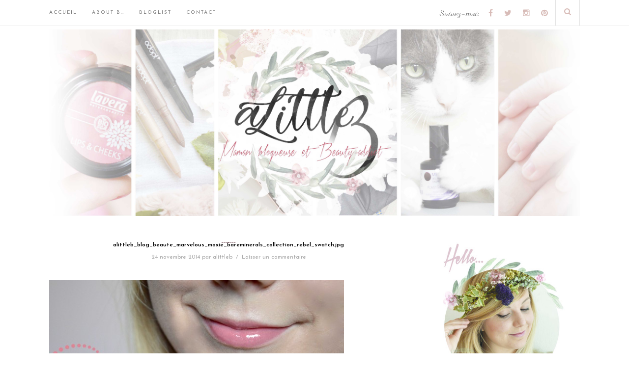

--- FILE ---
content_type: text/html; charset=UTF-8
request_url: https://alittleb.fr/2013/09/11/des-levres-so-marvelous-avec-bareminerals/alittleb_blog_beaute_marvelous_moxie_bareminerals_collection_rebel_swatch-jpg/
body_size: 19564
content:
<!DOCTYPE html>
<html lang="fr-FR">
<head>

	<meta charset="UTF-8">
	<meta http-equiv="X-UA-Compatible" content="IE=edge">
	<meta name="viewport" content="width=device-width, initial-scale=1">

	<title>A Little B &#8211; Blog Beauté &amp; Lifestyle à Lyon - alittleb_blog_beaute_marvelous_moxie_bareminerals_collection_rebel_swatch.jpg - A Little B - Blog Beauté &amp; Lifestyle à Lyon</title>

	<link rel="profile" href="http://gmpg.org/xfn/11" />
	
		<link rel="shortcut icon" href="http://alittleb.fr/wp-content/uploads/2019/01/fav.png" />
		
	<link rel="alternate" type="application/rss+xml" title="A Little B &#8211; Blog Beauté &amp; Lifestyle à Lyon RSS Feed" href="https://alittleb.fr/feed/" />
	<link rel="alternate" type="application/atom+xml" title="A Little B &#8211; Blog Beauté &amp; Lifestyle à Lyon Atom Feed" href="https://alittleb.fr/feed/atom/" />
	<link rel="pingback" href="https://alittleb.fr/xmlrpc.php" />	
	<meta name="google-site-verification" content="5D-DpQ0MT6HxBBJ8IzizNZuAfisQikeCR4jG9WoUEc8" />

	<meta name='robots' content='index, follow, max-image-preview:large, max-snippet:-1, max-video-preview:-1' />

	<!-- This site is optimized with the Yoast SEO plugin v26.8 - https://yoast.com/product/yoast-seo-wordpress/ -->
	<link rel="canonical" href="https://alittleb.fr/2013/09/11/des-levres-so-marvelous-avec-bareminerals/alittleb_blog_beaute_marvelous_moxie_bareminerals_collection_rebel_swatch-jpg/" />
	<meta property="og:locale" content="fr_FR" />
	<meta property="og:type" content="article" />
	<meta property="og:title" content="alittleb_blog_beaute_marvelous_moxie_bareminerals_collection_rebel_swatch.jpg - A Little B - Blog Beauté &amp; Lifestyle à Lyon" />
	<meta property="og:url" content="https://alittleb.fr/2013/09/11/des-levres-so-marvelous-avec-bareminerals/alittleb_blog_beaute_marvelous_moxie_bareminerals_collection_rebel_swatch-jpg/" />
	<meta property="og:site_name" content="A Little B - Blog Beauté &amp; Lifestyle à Lyon" />
	<meta property="og:image" content="https://alittleb.fr/2013/09/11/des-levres-so-marvelous-avec-bareminerals/alittleb_blog_beaute_marvelous_moxie_bareminerals_collection_rebel_swatch-jpg" />
	<meta property="og:image:width" content="4463" />
	<meta property="og:image:height" content="2767" />
	<meta property="og:image:type" content="image/jpeg" />
	<meta name="twitter:card" content="summary_large_image" />
	<meta name="twitter:site" content="@a_littleb" />
	<script type="application/ld+json" class="yoast-schema-graph">{"@context":"https://schema.org","@graph":[{"@type":"WebPage","@id":"https://alittleb.fr/2013/09/11/des-levres-so-marvelous-avec-bareminerals/alittleb_blog_beaute_marvelous_moxie_bareminerals_collection_rebel_swatch-jpg/","url":"https://alittleb.fr/2013/09/11/des-levres-so-marvelous-avec-bareminerals/alittleb_blog_beaute_marvelous_moxie_bareminerals_collection_rebel_swatch-jpg/","name":"alittleb_blog_beaute_marvelous_moxie_bareminerals_collection_rebel_swatch.jpg - A Little B - Blog Beauté &amp; Lifestyle à Lyon","isPartOf":{"@id":"https://alittleb.fr/#website"},"primaryImageOfPage":{"@id":"https://alittleb.fr/2013/09/11/des-levres-so-marvelous-avec-bareminerals/alittleb_blog_beaute_marvelous_moxie_bareminerals_collection_rebel_swatch-jpg/#primaryimage"},"image":{"@id":"https://alittleb.fr/2013/09/11/des-levres-so-marvelous-avec-bareminerals/alittleb_blog_beaute_marvelous_moxie_bareminerals_collection_rebel_swatch-jpg/#primaryimage"},"thumbnailUrl":"https://alittleb.fr/wp-content/uploads/2013/09/alittleb_blog_beaute_marvelous_moxie_bareminerals_collection_rebel_swatch.jpg","datePublished":"2014-11-24T19:18:15+00:00","breadcrumb":{"@id":"https://alittleb.fr/2013/09/11/des-levres-so-marvelous-avec-bareminerals/alittleb_blog_beaute_marvelous_moxie_bareminerals_collection_rebel_swatch-jpg/#breadcrumb"},"inLanguage":"fr-FR","potentialAction":[{"@type":"ReadAction","target":["https://alittleb.fr/2013/09/11/des-levres-so-marvelous-avec-bareminerals/alittleb_blog_beaute_marvelous_moxie_bareminerals_collection_rebel_swatch-jpg/"]}]},{"@type":"ImageObject","inLanguage":"fr-FR","@id":"https://alittleb.fr/2013/09/11/des-levres-so-marvelous-avec-bareminerals/alittleb_blog_beaute_marvelous_moxie_bareminerals_collection_rebel_swatch-jpg/#primaryimage","url":"https://alittleb.fr/wp-content/uploads/2013/09/alittleb_blog_beaute_marvelous_moxie_bareminerals_collection_rebel_swatch.jpg","contentUrl":"https://alittleb.fr/wp-content/uploads/2013/09/alittleb_blog_beaute_marvelous_moxie_bareminerals_collection_rebel_swatch.jpg","width":4463,"height":2767},{"@type":"BreadcrumbList","@id":"https://alittleb.fr/2013/09/11/des-levres-so-marvelous-avec-bareminerals/alittleb_blog_beaute_marvelous_moxie_bareminerals_collection_rebel_swatch-jpg/#breadcrumb","itemListElement":[{"@type":"ListItem","position":1,"name":"Accueil","item":"https://alittleb.fr/"},{"@type":"ListItem","position":2,"name":"Des lèvres So Marvelous avec bareMinerals","item":"https://alittleb.fr/2013/09/11/des-levres-so-marvelous-avec-bareminerals/"},{"@type":"ListItem","position":3,"name":"alittleb_blog_beaute_marvelous_moxie_bareminerals_collection_rebel_swatch.jpg"}]},{"@type":"WebSite","@id":"https://alittleb.fr/#website","url":"https://alittleb.fr/","name":"A Little B - Blog Beauté &amp; Lifestyle à Lyon","description":"Maman Blogueuse addict à l&#039;univers de la beauté","publisher":{"@id":"https://alittleb.fr/#/schema/person/fa5c092737705f12a1e3a50b31935b37"},"potentialAction":[{"@type":"SearchAction","target":{"@type":"EntryPoint","urlTemplate":"https://alittleb.fr/?s={search_term_string}"},"query-input":{"@type":"PropertyValueSpecification","valueRequired":true,"valueName":"search_term_string"}}],"inLanguage":"fr-FR"},{"@type":["Person","Organization"],"@id":"https://alittleb.fr/#/schema/person/fa5c092737705f12a1e3a50b31935b37","name":"alittleb","image":{"@type":"ImageObject","inLanguage":"fr-FR","@id":"https://alittleb.fr/#/schema/person/image/","url":"https://alittleb.fr/wp-content/uploads/2013/09/alittleb_blog_beaute_marvelous_moxie_bareminerals_collection_rebel_swatch.jpg","contentUrl":"https://alittleb.fr/wp-content/uploads/2013/09/alittleb_blog_beaute_marvelous_moxie_bareminerals_collection_rebel_swatch.jpg","width":4463,"height":2767,"caption":"alittleb"},"logo":{"@id":"https://alittleb.fr/#/schema/person/image/"},"sameAs":["http://www.alittleb.fr"]}]}</script>
	<!-- / Yoast SEO plugin. -->


<link rel='dns-prefetch' href='//maxcdn.bootstrapcdn.com' />
<link rel='dns-prefetch' href='//fonts.googleapis.com' />
<link rel="alternate" type="application/rss+xml" title="A Little B - Blog Beauté &amp; Lifestyle à Lyon &raquo; Flux" href="https://alittleb.fr/feed/" />
<link rel="alternate" type="application/rss+xml" title="A Little B - Blog Beauté &amp; Lifestyle à Lyon &raquo; Flux des commentaires" href="https://alittleb.fr/comments/feed/" />
<link rel="alternate" type="application/rss+xml" title="A Little B - Blog Beauté &amp; Lifestyle à Lyon &raquo; alittleb_blog_beaute_marvelous_moxie_bareminerals_collection_rebel_swatch.jpg Flux des commentaires" href="https://alittleb.fr/2013/09/11/des-levres-so-marvelous-avec-bareminerals/alittleb_blog_beaute_marvelous_moxie_bareminerals_collection_rebel_swatch-jpg/feed/" />
<link rel="alternate" title="oEmbed (JSON)" type="application/json+oembed" href="https://alittleb.fr/wp-json/oembed/1.0/embed?url=https%3A%2F%2Falittleb.fr%2F2013%2F09%2F11%2Fdes-levres-so-marvelous-avec-bareminerals%2Falittleb_blog_beaute_marvelous_moxie_bareminerals_collection_rebel_swatch-jpg%2F" />
<link rel="alternate" title="oEmbed (XML)" type="text/xml+oembed" href="https://alittleb.fr/wp-json/oembed/1.0/embed?url=https%3A%2F%2Falittleb.fr%2F2013%2F09%2F11%2Fdes-levres-so-marvelous-avec-bareminerals%2Falittleb_blog_beaute_marvelous_moxie_bareminerals_collection_rebel_swatch-jpg%2F&#038;format=xml" />
<style id='wp-img-auto-sizes-contain-inline-css' type='text/css'>
img:is([sizes=auto i],[sizes^="auto," i]){contain-intrinsic-size:3000px 1500px}
/*# sourceURL=wp-img-auto-sizes-contain-inline-css */
</style>
<!-- <link rel='stylesheet' id='sbi_styles-css' href='https://alittleb.fr/wp-content/plugins/instagram-feed/css/sbi-styles.min.css?ver=6.10.0' type='text/css' media='all' /> -->
<link rel="stylesheet" type="text/css" href="//alittleb.fr/wp-content/cache/wpfc-minified/jqedi3y8/i8hy.css" media="all"/>
<style id='wp-emoji-styles-inline-css' type='text/css'>

	img.wp-smiley, img.emoji {
		display: inline !important;
		border: none !important;
		box-shadow: none !important;
		height: 1em !important;
		width: 1em !important;
		margin: 0 0.07em !important;
		vertical-align: -0.1em !important;
		background: none !important;
		padding: 0 !important;
	}
/*# sourceURL=wp-emoji-styles-inline-css */
</style>
<style id='wp-block-library-inline-css' type='text/css'>
:root{--wp-block-synced-color:#7a00df;--wp-block-synced-color--rgb:122,0,223;--wp-bound-block-color:var(--wp-block-synced-color);--wp-editor-canvas-background:#ddd;--wp-admin-theme-color:#007cba;--wp-admin-theme-color--rgb:0,124,186;--wp-admin-theme-color-darker-10:#006ba1;--wp-admin-theme-color-darker-10--rgb:0,107,160.5;--wp-admin-theme-color-darker-20:#005a87;--wp-admin-theme-color-darker-20--rgb:0,90,135;--wp-admin-border-width-focus:2px}@media (min-resolution:192dpi){:root{--wp-admin-border-width-focus:1.5px}}.wp-element-button{cursor:pointer}:root .has-very-light-gray-background-color{background-color:#eee}:root .has-very-dark-gray-background-color{background-color:#313131}:root .has-very-light-gray-color{color:#eee}:root .has-very-dark-gray-color{color:#313131}:root .has-vivid-green-cyan-to-vivid-cyan-blue-gradient-background{background:linear-gradient(135deg,#00d084,#0693e3)}:root .has-purple-crush-gradient-background{background:linear-gradient(135deg,#34e2e4,#4721fb 50%,#ab1dfe)}:root .has-hazy-dawn-gradient-background{background:linear-gradient(135deg,#faaca8,#dad0ec)}:root .has-subdued-olive-gradient-background{background:linear-gradient(135deg,#fafae1,#67a671)}:root .has-atomic-cream-gradient-background{background:linear-gradient(135deg,#fdd79a,#004a59)}:root .has-nightshade-gradient-background{background:linear-gradient(135deg,#330968,#31cdcf)}:root .has-midnight-gradient-background{background:linear-gradient(135deg,#020381,#2874fc)}:root{--wp--preset--font-size--normal:16px;--wp--preset--font-size--huge:42px}.has-regular-font-size{font-size:1em}.has-larger-font-size{font-size:2.625em}.has-normal-font-size{font-size:var(--wp--preset--font-size--normal)}.has-huge-font-size{font-size:var(--wp--preset--font-size--huge)}.has-text-align-center{text-align:center}.has-text-align-left{text-align:left}.has-text-align-right{text-align:right}.has-fit-text{white-space:nowrap!important}#end-resizable-editor-section{display:none}.aligncenter{clear:both}.items-justified-left{justify-content:flex-start}.items-justified-center{justify-content:center}.items-justified-right{justify-content:flex-end}.items-justified-space-between{justify-content:space-between}.screen-reader-text{border:0;clip-path:inset(50%);height:1px;margin:-1px;overflow:hidden;padding:0;position:absolute;width:1px;word-wrap:normal!important}.screen-reader-text:focus{background-color:#ddd;clip-path:none;color:#444;display:block;font-size:1em;height:auto;left:5px;line-height:normal;padding:15px 23px 14px;text-decoration:none;top:5px;width:auto;z-index:100000}html :where(.has-border-color){border-style:solid}html :where([style*=border-top-color]){border-top-style:solid}html :where([style*=border-right-color]){border-right-style:solid}html :where([style*=border-bottom-color]){border-bottom-style:solid}html :where([style*=border-left-color]){border-left-style:solid}html :where([style*=border-width]){border-style:solid}html :where([style*=border-top-width]){border-top-style:solid}html :where([style*=border-right-width]){border-right-style:solid}html :where([style*=border-bottom-width]){border-bottom-style:solid}html :where([style*=border-left-width]){border-left-style:solid}html :where(img[class*=wp-image-]){height:auto;max-width:100%}:where(figure){margin:0 0 1em}html :where(.is-position-sticky){--wp-admin--admin-bar--position-offset:var(--wp-admin--admin-bar--height,0px)}@media screen and (max-width:600px){html :where(.is-position-sticky){--wp-admin--admin-bar--position-offset:0px}}

/*# sourceURL=wp-block-library-inline-css */
</style><style id='wp-block-paragraph-inline-css' type='text/css'>
.is-small-text{font-size:.875em}.is-regular-text{font-size:1em}.is-large-text{font-size:2.25em}.is-larger-text{font-size:3em}.has-drop-cap:not(:focus):first-letter{float:left;font-size:8.4em;font-style:normal;font-weight:100;line-height:.68;margin:.05em .1em 0 0;text-transform:uppercase}body.rtl .has-drop-cap:not(:focus):first-letter{float:none;margin-left:.1em}p.has-drop-cap.has-background{overflow:hidden}:root :where(p.has-background){padding:1.25em 2.375em}:where(p.has-text-color:not(.has-link-color)) a{color:inherit}p.has-text-align-left[style*="writing-mode:vertical-lr"],p.has-text-align-right[style*="writing-mode:vertical-rl"]{rotate:180deg}
/*# sourceURL=https://alittleb.fr/wp-includes/blocks/paragraph/style.min.css */
</style>
<style id='global-styles-inline-css' type='text/css'>
:root{--wp--preset--aspect-ratio--square: 1;--wp--preset--aspect-ratio--4-3: 4/3;--wp--preset--aspect-ratio--3-4: 3/4;--wp--preset--aspect-ratio--3-2: 3/2;--wp--preset--aspect-ratio--2-3: 2/3;--wp--preset--aspect-ratio--16-9: 16/9;--wp--preset--aspect-ratio--9-16: 9/16;--wp--preset--color--black: #000000;--wp--preset--color--cyan-bluish-gray: #abb8c3;--wp--preset--color--white: #ffffff;--wp--preset--color--pale-pink: #f78da7;--wp--preset--color--vivid-red: #cf2e2e;--wp--preset--color--luminous-vivid-orange: #ff6900;--wp--preset--color--luminous-vivid-amber: #fcb900;--wp--preset--color--light-green-cyan: #7bdcb5;--wp--preset--color--vivid-green-cyan: #00d084;--wp--preset--color--pale-cyan-blue: #8ed1fc;--wp--preset--color--vivid-cyan-blue: #0693e3;--wp--preset--color--vivid-purple: #9b51e0;--wp--preset--gradient--vivid-cyan-blue-to-vivid-purple: linear-gradient(135deg,rgb(6,147,227) 0%,rgb(155,81,224) 100%);--wp--preset--gradient--light-green-cyan-to-vivid-green-cyan: linear-gradient(135deg,rgb(122,220,180) 0%,rgb(0,208,130) 100%);--wp--preset--gradient--luminous-vivid-amber-to-luminous-vivid-orange: linear-gradient(135deg,rgb(252,185,0) 0%,rgb(255,105,0) 100%);--wp--preset--gradient--luminous-vivid-orange-to-vivid-red: linear-gradient(135deg,rgb(255,105,0) 0%,rgb(207,46,46) 100%);--wp--preset--gradient--very-light-gray-to-cyan-bluish-gray: linear-gradient(135deg,rgb(238,238,238) 0%,rgb(169,184,195) 100%);--wp--preset--gradient--cool-to-warm-spectrum: linear-gradient(135deg,rgb(74,234,220) 0%,rgb(151,120,209) 20%,rgb(207,42,186) 40%,rgb(238,44,130) 60%,rgb(251,105,98) 80%,rgb(254,248,76) 100%);--wp--preset--gradient--blush-light-purple: linear-gradient(135deg,rgb(255,206,236) 0%,rgb(152,150,240) 100%);--wp--preset--gradient--blush-bordeaux: linear-gradient(135deg,rgb(254,205,165) 0%,rgb(254,45,45) 50%,rgb(107,0,62) 100%);--wp--preset--gradient--luminous-dusk: linear-gradient(135deg,rgb(255,203,112) 0%,rgb(199,81,192) 50%,rgb(65,88,208) 100%);--wp--preset--gradient--pale-ocean: linear-gradient(135deg,rgb(255,245,203) 0%,rgb(182,227,212) 50%,rgb(51,167,181) 100%);--wp--preset--gradient--electric-grass: linear-gradient(135deg,rgb(202,248,128) 0%,rgb(113,206,126) 100%);--wp--preset--gradient--midnight: linear-gradient(135deg,rgb(2,3,129) 0%,rgb(40,116,252) 100%);--wp--preset--font-size--small: 13px;--wp--preset--font-size--medium: 20px;--wp--preset--font-size--large: 36px;--wp--preset--font-size--x-large: 42px;--wp--preset--spacing--20: 0.44rem;--wp--preset--spacing--30: 0.67rem;--wp--preset--spacing--40: 1rem;--wp--preset--spacing--50: 1.5rem;--wp--preset--spacing--60: 2.25rem;--wp--preset--spacing--70: 3.38rem;--wp--preset--spacing--80: 5.06rem;--wp--preset--shadow--natural: 6px 6px 9px rgba(0, 0, 0, 0.2);--wp--preset--shadow--deep: 12px 12px 50px rgba(0, 0, 0, 0.4);--wp--preset--shadow--sharp: 6px 6px 0px rgba(0, 0, 0, 0.2);--wp--preset--shadow--outlined: 6px 6px 0px -3px rgb(255, 255, 255), 6px 6px rgb(0, 0, 0);--wp--preset--shadow--crisp: 6px 6px 0px rgb(0, 0, 0);}:where(.is-layout-flex){gap: 0.5em;}:where(.is-layout-grid){gap: 0.5em;}body .is-layout-flex{display: flex;}.is-layout-flex{flex-wrap: wrap;align-items: center;}.is-layout-flex > :is(*, div){margin: 0;}body .is-layout-grid{display: grid;}.is-layout-grid > :is(*, div){margin: 0;}:where(.wp-block-columns.is-layout-flex){gap: 2em;}:where(.wp-block-columns.is-layout-grid){gap: 2em;}:where(.wp-block-post-template.is-layout-flex){gap: 1.25em;}:where(.wp-block-post-template.is-layout-grid){gap: 1.25em;}.has-black-color{color: var(--wp--preset--color--black) !important;}.has-cyan-bluish-gray-color{color: var(--wp--preset--color--cyan-bluish-gray) !important;}.has-white-color{color: var(--wp--preset--color--white) !important;}.has-pale-pink-color{color: var(--wp--preset--color--pale-pink) !important;}.has-vivid-red-color{color: var(--wp--preset--color--vivid-red) !important;}.has-luminous-vivid-orange-color{color: var(--wp--preset--color--luminous-vivid-orange) !important;}.has-luminous-vivid-amber-color{color: var(--wp--preset--color--luminous-vivid-amber) !important;}.has-light-green-cyan-color{color: var(--wp--preset--color--light-green-cyan) !important;}.has-vivid-green-cyan-color{color: var(--wp--preset--color--vivid-green-cyan) !important;}.has-pale-cyan-blue-color{color: var(--wp--preset--color--pale-cyan-blue) !important;}.has-vivid-cyan-blue-color{color: var(--wp--preset--color--vivid-cyan-blue) !important;}.has-vivid-purple-color{color: var(--wp--preset--color--vivid-purple) !important;}.has-black-background-color{background-color: var(--wp--preset--color--black) !important;}.has-cyan-bluish-gray-background-color{background-color: var(--wp--preset--color--cyan-bluish-gray) !important;}.has-white-background-color{background-color: var(--wp--preset--color--white) !important;}.has-pale-pink-background-color{background-color: var(--wp--preset--color--pale-pink) !important;}.has-vivid-red-background-color{background-color: var(--wp--preset--color--vivid-red) !important;}.has-luminous-vivid-orange-background-color{background-color: var(--wp--preset--color--luminous-vivid-orange) !important;}.has-luminous-vivid-amber-background-color{background-color: var(--wp--preset--color--luminous-vivid-amber) !important;}.has-light-green-cyan-background-color{background-color: var(--wp--preset--color--light-green-cyan) !important;}.has-vivid-green-cyan-background-color{background-color: var(--wp--preset--color--vivid-green-cyan) !important;}.has-pale-cyan-blue-background-color{background-color: var(--wp--preset--color--pale-cyan-blue) !important;}.has-vivid-cyan-blue-background-color{background-color: var(--wp--preset--color--vivid-cyan-blue) !important;}.has-vivid-purple-background-color{background-color: var(--wp--preset--color--vivid-purple) !important;}.has-black-border-color{border-color: var(--wp--preset--color--black) !important;}.has-cyan-bluish-gray-border-color{border-color: var(--wp--preset--color--cyan-bluish-gray) !important;}.has-white-border-color{border-color: var(--wp--preset--color--white) !important;}.has-pale-pink-border-color{border-color: var(--wp--preset--color--pale-pink) !important;}.has-vivid-red-border-color{border-color: var(--wp--preset--color--vivid-red) !important;}.has-luminous-vivid-orange-border-color{border-color: var(--wp--preset--color--luminous-vivid-orange) !important;}.has-luminous-vivid-amber-border-color{border-color: var(--wp--preset--color--luminous-vivid-amber) !important;}.has-light-green-cyan-border-color{border-color: var(--wp--preset--color--light-green-cyan) !important;}.has-vivid-green-cyan-border-color{border-color: var(--wp--preset--color--vivid-green-cyan) !important;}.has-pale-cyan-blue-border-color{border-color: var(--wp--preset--color--pale-cyan-blue) !important;}.has-vivid-cyan-blue-border-color{border-color: var(--wp--preset--color--vivid-cyan-blue) !important;}.has-vivid-purple-border-color{border-color: var(--wp--preset--color--vivid-purple) !important;}.has-vivid-cyan-blue-to-vivid-purple-gradient-background{background: var(--wp--preset--gradient--vivid-cyan-blue-to-vivid-purple) !important;}.has-light-green-cyan-to-vivid-green-cyan-gradient-background{background: var(--wp--preset--gradient--light-green-cyan-to-vivid-green-cyan) !important;}.has-luminous-vivid-amber-to-luminous-vivid-orange-gradient-background{background: var(--wp--preset--gradient--luminous-vivid-amber-to-luminous-vivid-orange) !important;}.has-luminous-vivid-orange-to-vivid-red-gradient-background{background: var(--wp--preset--gradient--luminous-vivid-orange-to-vivid-red) !important;}.has-very-light-gray-to-cyan-bluish-gray-gradient-background{background: var(--wp--preset--gradient--very-light-gray-to-cyan-bluish-gray) !important;}.has-cool-to-warm-spectrum-gradient-background{background: var(--wp--preset--gradient--cool-to-warm-spectrum) !important;}.has-blush-light-purple-gradient-background{background: var(--wp--preset--gradient--blush-light-purple) !important;}.has-blush-bordeaux-gradient-background{background: var(--wp--preset--gradient--blush-bordeaux) !important;}.has-luminous-dusk-gradient-background{background: var(--wp--preset--gradient--luminous-dusk) !important;}.has-pale-ocean-gradient-background{background: var(--wp--preset--gradient--pale-ocean) !important;}.has-electric-grass-gradient-background{background: var(--wp--preset--gradient--electric-grass) !important;}.has-midnight-gradient-background{background: var(--wp--preset--gradient--midnight) !important;}.has-small-font-size{font-size: var(--wp--preset--font-size--small) !important;}.has-medium-font-size{font-size: var(--wp--preset--font-size--medium) !important;}.has-large-font-size{font-size: var(--wp--preset--font-size--large) !important;}.has-x-large-font-size{font-size: var(--wp--preset--font-size--x-large) !important;}
/*# sourceURL=global-styles-inline-css */
</style>

<style id='classic-theme-styles-inline-css' type='text/css'>
/*! This file is auto-generated */
.wp-block-button__link{color:#fff;background-color:#32373c;border-radius:9999px;box-shadow:none;text-decoration:none;padding:calc(.667em + 2px) calc(1.333em + 2px);font-size:1.125em}.wp-block-file__button{background:#32373c;color:#fff;text-decoration:none}
/*# sourceURL=/wp-includes/css/classic-themes.min.css */
</style>
<!-- <link rel='stylesheet' id='categories-images-styles-css' href='https://alittleb.fr/wp-content/plugins/categories-images/assets/css/zci-styles.css?ver=3.3.1' type='text/css' media='all' /> -->
<!-- <link rel='stylesheet' id='contact-form-7-css' href='https://alittleb.fr/wp-content/plugins/contact-form-7/includes/css/styles.css?ver=6.1.4' type='text/css' media='all' /> -->
<!-- <link rel='stylesheet' id='jpibfi-style-css' href='https://alittleb.fr/wp-content/plugins/jquery-pin-it-button-for-images/css/client.css?ver=3.0.6' type='text/css' media='all' /> -->
<!-- <link rel='stylesheet' id='cff-css' href='https://alittleb.fr/wp-content/plugins/custom-facebook-feed/assets/css/cff-style.min.css?ver=4.3.4' type='text/css' media='all' /> -->
<!-- <link rel='stylesheet' id='sb-font-awesome-css' href='https://alittleb.fr/wp-content/plugins/custom-facebook-feed/assets/css/font-awesome.min.css?ver=4.7.0' type='text/css' media='all' /> -->
<!-- <link rel='stylesheet' id='md_style-css' href='https://alittleb.fr/wp-content/themes/mascara/style.css?ver=6.9' type='text/css' media='all' /> -->
<!-- <link rel='stylesheet' id='bxslider-css-css' href='https://alittleb.fr/wp-content/themes/mascara/css/jquery.bxslider.css?ver=6.9' type='text/css' media='all' /> -->
<!-- <link rel='stylesheet' id='slicknav-css-css' href='https://alittleb.fr/wp-content/themes/mascara/css/slicknav.css?ver=6.9' type='text/css' media='all' /> -->
<link rel="stylesheet" type="text/css" href="//alittleb.fr/wp-content/cache/wpfc-minified/mouydgb0/44wix.css" media="all"/>
<link rel='stylesheet' id='font-awesome-css' href='//maxcdn.bootstrapcdn.com/font-awesome/4.4.0/css/font-awesome.min.css?ver=6.9' type='text/css' media='all' />
<!-- <link rel='stylesheet' id='responsive-css' href='https://alittleb.fr/wp-content/themes/mascara/css/responsive.css?ver=6.9' type='text/css' media='all' /> -->
<!-- <link rel='stylesheet' id='owl-carousel-css' href='https://alittleb.fr/wp-content/themes/mascara/css/owl.carousel.css?ver=6.9' type='text/css' media='all' /> -->
<link rel="stylesheet" type="text/css" href="//alittleb.fr/wp-content/cache/wpfc-minified/1cwbhaye/i8hy.css" media="all"/>
<link rel='stylesheet' id='default_accent-css' href='https://fonts.googleapis.com/css?family=Dancing+Script%3A400%2C700&#038;ver=6.9' type='text/css' media='all' />
<link rel='stylesheet' id='default_heading_font-css' href='https://fonts.googleapis.com/css?family=Josefin+Sans%3A400%2C400italic%2C600%2C600italic&#038;ver=6.9' type='text/css' media='all' />
<link rel='stylesheet' id='default_paragraph-css' href='https://fonts.googleapis.com/css?family=Lato%3A300%2C300italic%2C700%2C700italic&#038;ver=6.9' type='text/css' media='all' />
<script type="text/javascript" src="https://alittleb.fr/wp-includes/js/jquery/jquery.min.js?ver=3.7.1" id="jquery-core-js"></script>
<script type="text/javascript" src="https://alittleb.fr/wp-includes/js/jquery/jquery-migrate.min.js?ver=3.4.1" id="jquery-migrate-js"></script>
<link rel="https://api.w.org/" href="https://alittleb.fr/wp-json/" /><link rel="alternate" title="JSON" type="application/json" href="https://alittleb.fr/wp-json/wp/v2/media/3671" /><link rel="EditURI" type="application/rsd+xml" title="RSD" href="https://alittleb.fr/xmlrpc.php?rsd" />
<meta name="generator" content="WordPress 6.9" />
<link rel='shortlink' href='https://alittleb.fr/?p=3671' />
<style type="text/css">
	a.pinit-button.custom span {
		}

	.pinit-hover {
		opacity: 0.8 !important;
		filter: alpha(opacity=80) !important;
	}
	a.pinit-button {
	border-bottom: 0 !important;
	box-shadow: none !important;
	margin-bottom: 0 !important;
}
a.pinit-button::after {
    display: none;
}</style>
		    <style type="text/css">      
        
        #logo {
            padding-top:60px;
            padding-bottom:20px;
        }        
        
       
		               
		
        /********************************* Top bar and main menu */ 
                #top-bar
        {
            background-color: rgba(, , , 0.9);
        }

        .menu li a, .text_follow
        {
            color: #777777;
        }        

        #top-social a, #top-search a
        {
            color: #d8bcb8;
        } 
        
        /********************************* Remove border about me widget */
         

        /********************************* Footer */
        #footer_meta {
            background-color: ;
        }
        #footer_meta h2, .footer_social_text {
            color: ;
        }
        .footer_social a {
            color: ;
        }
        
        /**********************************Color accent */
        a, 
        .cat-blog, 
        .cat-blog a,        
        .more-button,
        .post-entry blockquote p:before,
        .meta-comments a:hover,
        .meta_author a:hover,
        .widget .side-meta a:hover,
        .widget .comment-author-link a
         {
            color: #896b72;
        }
        #subscribe-submit input[type=submit], .mc4wp-form button, .mc4wp-form input[type=button], .mc4wp-form input[type=submit]{
            background-color: #896b72 !important;
        }
        .cat-blog:after, 
        .cat-blog:before,
        #footer .mc4wp-form input[type=submit] {
            border-color: #896b72; 
        }

        /********************Bold Main Heading *********/
                .post-header h2 a, .post-header h1,
        .widget-heading,
        .slide_overlay h2 a,
        #respond h3,
        .about-widget .name,
        .carousel_title
        {
            font-weight: bold;
        }
         

    </style>
    	
</head>

<body class="attachment wp-singular attachment-template-default single single-attachment postid-3671 attachmentid-3671 attachment-jpeg wp-theme-mascara cookies-not-set"> 

    <div id="top-bar">
		
		<div class="container"> 			
			
			<div class="menu_wrap">
				<ul id="menu-primary-menu" class="menu"><li id="menu-item-3062" class="menu-item menu-item-type-custom menu-item-object-custom menu-item-home menu-item-3062"><a href="http://alittleb.fr/">Accueil</a></li>
<li id="menu-item-3073" class="menu-item menu-item-type-post_type menu-item-object-page menu-item-3073"><a href="https://alittleb.fr/about/">About B…</a></li>
<li id="menu-item-3071" class="menu-item menu-item-type-post_type menu-item-object-page menu-item-3071"><a href="https://alittleb.fr/bloglist/">BlogList</a></li>
<li id="menu-item-3072" class="menu-item menu-item-type-post_type menu-item-object-page menu-item-3072"><a href="https://alittleb.fr/contact/">Contact</a></li>
</ul>				
			</div>

			<div class="menu-mobile"></div>

			<div class="meta_top">

				<!-- Search -->
				
				<div class="show-search">
					<form role="search" method="get" id="searchform" action="https://alittleb.fr/">
    <div>
		<input type="text" placeholder="Type and hit enter..." name="s" id="s" />
	 </div>
</form>				</div>
					
				<div id="top-search">
						<a href="#"><i class="fa fa-search"></i></a>
				</div>	
								<!-- end Search -->		

								<div id="top-social">
					<span class="text_follow">Suivez-moi:</span>
					<a href="http://facebook.com/littleblndtt" target="_blank"><i class="fa fa-facebook"></i></a>					<a href="http://twitter.com/A_LittleB" target="_blank"><i class="fa fa-twitter"></i></a>					<a href="http://instagram.com/a_littleb" target="_blank"><i class="fa fa-instagram"></i></a>					<a href="http://pinterest.com/alittlebblog" target="_blank"><i class="fa fa-pinterest"></i></a>																														
				</div>
				
			</div> <!--end meta_top -->

		</div>
	
	</div>    
	
	<header id="header">
	
		<div class="container">		
            
			<div id="logo" >
				
									
						<h1><a href="https://alittleb.fr"><img src="https://alittleb.fr/wp-content/uploads/2019/01/ALITTLEB_BLOG_BEAUTE_LOGO_BANNIERE1234.jpg" alt="A Little B &#8211; Blog Beauté &amp; Lifestyle à Lyon" /></a></h1>
					
								
			</div> <!-- end logo -->  
                            
		</div>	 
        
	</header> 
	
	    	

		
                
                    
                
    	
	<div class="container">
		
		<div id="content">
		
			<div id="main" >
			
										
					<article id="post-3671" class="post-3671 attachment type-attachment status-inherit hentry">  
    
    <div class="post-header"> 

                <span class="cat-blog"></span>
                        
                    <h1>alittleb_blog_beaute_marvelous_moxie_bareminerals_collection_rebel_swatch.jpg</h1>
         

        <div class="post-meta">  
                        <div class="meta_date">
            24 novembre 2014            </div>
                         
            
                        <span class="by">par</span>   
            <div class="meta_author"><a href="https://alittleb.fr/author/alittleb/" title="Articles par alittleb" rel="author">alittleb</a></div>
            
                        <span class="splash">/</span> 
            <div class="meta-comments">
                <a href="https://alittleb.fr/2013/09/11/des-levres-so-marvelous-avec-bareminerals/alittleb_blog_beaute_marvelous_moxie_bareminerals_collection_rebel_swatch-jpg/#respond">Laisser un commentaire</a>            </div>
            
        </div>

    </div>   

			
				
	
                            	    
    	<div class="post-entry">
    		
    		<input class="jpibfi" type="hidden"><p class="attachment"><a href='https://alittleb.fr/wp-content/uploads/2013/09/alittleb_blog_beaute_marvelous_moxie_bareminerals_collection_rebel_swatch.jpg'><img fetchpriority="high" decoding="async" width="600" height="371" src="https://alittleb.fr/wp-content/uploads/2013/09/alittleb_blog_beaute_marvelous_moxie_bareminerals_collection_rebel_swatch-600x371.jpg" class="attachment-medium size-medium" alt="" data-jpibfi-post-excerpt="" data-jpibfi-post-url="https://alittleb.fr/2013/09/11/des-levres-so-marvelous-avec-bareminerals/alittleb_blog_beaute_marvelous_moxie_bareminerals_collection_rebel_swatch-jpg/" data-jpibfi-post-title="alittleb_blog_beaute_marvelous_moxie_bareminerals_collection_rebel_swatch.jpg" data-jpibfi-src="https://alittleb.fr/wp-content/uploads/2013/09/alittleb_blog_beaute_marvelous_moxie_bareminerals_collection_rebel_swatch-600x371.jpg" ></a></p>
    		
    		            
            
                    		
        	            
    	</div>      
        
        <div class="meta_bottom"> 

                        
        	<div class="post-share">  
                <div class="text_share">Partager:</div>            		
                <a target="_blank" href="https://www.facebook.com/sharer/sharer.php?u=https://alittleb.fr/2013/09/11/des-levres-so-marvelous-avec-bareminerals/alittleb_blog_beaute_marvelous_moxie_bareminerals_collection_rebel_swatch-jpg/"><i class="fa fa-facebook"></i></a>
                <a target="_blank" href="https://twitter.com/home?status=Check%20out%20this%20article:%20alittleb_blog_beaute_marvelous_moxie_bareminerals_collection_rebel_swatch.jpg%20-%20https://alittleb.fr/2013/09/11/des-levres-so-marvelous-avec-bareminerals/alittleb_blog_beaute_marvelous_moxie_bareminerals_collection_rebel_swatch-jpg/"><i class="fa fa-twitter"></i></a>
                                <a class="btnPinIt" href="https://alittleb.fr/2013/09/11/des-levres-so-marvelous-avec-bareminerals/alittleb_blog_beaute_marvelous_moxie_bareminerals_collection_rebel_swatch-jpg/" data-image="" data-desc="alittleb_blog_beaute_marvelous_moxie_bareminerals_collection_rebel_swatch.jpg"><i class="fa fa-pinterest"></i></a>
                <a target="_blank" href="https://plus.google.com/share?url=https://alittleb.fr/2013/09/11/des-levres-so-marvelous-avec-bareminerals/alittleb_blog_beaute_marvelous_moxie_bareminerals_collection_rebel_swatch-jpg/"><i class="fa fa-google-plus"></i></a>    
        	
            </div>
        		

            
             

                <a class="comment_count" href="https://alittleb.fr/2013/09/11/des-levres-so-marvelous-avec-bareminerals/alittleb_blog_beaute_marvelous_moxie_bareminerals_collection_rebel_swatch-jpg/#respond ">Leave a comment</a>   

                        
        </div>   
    
</article>

<div class="post-pagination">
    
        
        
        
</div>

			<div class="post-author">
	<span class="vcard author">
    <span class="fn">
      <div class="author-img">
        <img alt='' src='https://secure.gravatar.com/avatar/702ed31de668bd11b56aa63d953bfcb6ca56537b236646d12c087f438cf4991c?s=80&#038;d=monsterid&#038;r=g' srcset='https://secure.gravatar.com/avatar/702ed31de668bd11b56aa63d953bfcb6ca56537b236646d12c087f438cf4991c?s=160&#038;d=monsterid&#038;r=g 2x' class='avatar avatar-80 photo' height='80' width='80' decoding='async'/>      </div>
      <div class="author-content">
        <h5>
          <a href="https://alittleb.fr/author/alittleb/" title="Articles par alittleb" rel="author">alittleb</a>        </h5>
        <p>
                  </p>
                                                      </div>
    </span>
  </span>	
</div>	
      
            
                    
            
            
                                
                                      
                   
                     
         


<div class="post-comments" id="comments">
	
	<div class="comment_heading"><h4>No Comments</h4></div><div class='comments'></div><div id='comments_pagination'></div>	<div id="respond" class="comment-respond">
		<h3 id="reply-title" class="comment-reply-title">Leave a Reply <small><a rel="nofollow" id="cancel-comment-reply-link" href="/2013/09/11/des-levres-so-marvelous-avec-bareminerals/alittleb_blog_beaute_marvelous_moxie_bareminerals_collection_rebel_swatch-jpg/#respond" style="display:none;">Cancel Reply</a></small></h3><form action="https://alittleb.fr/wp-comments-post.php" method="post" id="commentform" class="comment-form"><p class="comment-form-comment"><textarea id="comment" name="comment" cols="45" rows="8" aria-required="true"></textarea></p><p class="comment-form-author"><label for="author">Nom <span class="required">*</span></label> <input id="author" name="author" type="text" value="" size="30" maxlength="245" autocomplete="name" required="required" /></p>
<p class="comment-form-email"><label for="email">E-mail <span class="required">*</span></label> <input id="email" name="email" type="text" value="" size="30" maxlength="100" autocomplete="email" required="required" /></p>
<p class="comment-form-url"><label for="url">Site web</label> <input id="url" name="url" type="text" value="" size="30" maxlength="200" autocomplete="url" /></p>
<p class="form-submit"><input name="submit" type="submit" id="submit" class="submit" value="Post Comment" /> <input type='hidden' name='comment_post_ID' value='3671' id='comment_post_ID' />
<input type='hidden' name='comment_parent' id='comment_parent' value='0' />
</p><p style="display: none;"><input type="hidden" id="akismet_comment_nonce" name="akismet_comment_nonce" value="eee1980e6b" /></p>
			<script>
			if ( typeof huOptions !== 'undefined' ) {
				var huFormData = {"source":"wordpress","id":"wp_comment_form","title":"Comment Form","fields":{"subject":{"email":"email","first_name":"author"},"preferences":{"privacy":"wp-comment-cookies-consent"}}};
				var huFormNode = document.querySelector( '[id="commentform"]' );

				huFormData['node'] = huFormNode;
				huOptions['forms'].push( huFormData );
			}
			</script><p style="display: none !important;" class="akismet-fields-container" data-prefix="ak_"><label>&#916;<textarea name="ak_hp_textarea" cols="45" rows="8" maxlength="100"></textarea></label><input type="hidden" id="ak_js_1" name="ak_js" value="106"/><script>document.getElementById( "ak_js_1" ).setAttribute( "value", ( new Date() ).getTime() );</script></p></form>	</div><!-- #respond -->
	<p class="akismet_comment_form_privacy_notice">Ce site utilise Akismet pour réduire les indésirables. <a href="https://akismet.com/privacy/" target="_blank" rel="nofollow noopener">En savoir plus sur la façon dont les données de vos commentaires sont traitées</a>.</p>

</div> <!-- end comments div -->
						
								
							
			</div>
			
<aside id="sidebar">
	
	<div id="text-3" class="widget widget_text">			<div class="textwidget"><img src="https://alittleb.fr/wp-content/uploads/2018/03/fiche-alittleb-blog-beaute-lifestyle.jpg" width="270" height="480" title="alittleb" style="border:none;" /></a></div>
		</div><div id="text-4" class="widget widget_text">			<div class="textwidget"><a href="https://twitter.com/A_LittleB"><img src="https://alittleb.fr/wp-content/uploads/2018/03/Twitter-A-LITTLE-B.jpg" width="48" height="48" title="twitter" style="border:none;" /></a>

<a href="https://www.facebook.com/littleblndtt"><img src="https://alittleb.fr/wp-content/uploads/2018/03/FACEBOOK-A-LITTLE-B-copie.jpg" width="48" height="48" title="Facebook" style="border:none;" /></a>

<a href="http://instagram.com/a_littleb"><img src="https://alittleb.fr/wp-content/uploads/2018/03/instagram-alittleb.jpg" width="48" height="48" title="Instagram" style="border:none;" /></a>

<a href="https://www.pinterest.fr/alittlebblog/"><img src="https://alittleb.fr/wp-content/uploads/2018/03/pinterest-alittleb.jpg" width="48" height="48" title="Pinterest" style="border:none;" /></a></div>
		</div><div id="text-10" class="widget widget_text"><h4 class="widget-heading"><span>&#8211; DANS LES COULISSES &#8211;</span></h4>			<div class="textwidget">
<div id="sb_instagram"  class="sbi sbi_mob_col_1 sbi_tab_col_2 sbi_col_2" style="padding-bottom: 10px; width: 100%;"	 data-feedid="*1"  data-res="thumb" data-cols="2" data-colsmobile="1" data-colstablet="2" data-num="4" data-nummobile="" data-item-padding="5"	 data-shortcode-atts="{}"  data-postid="3671" data-locatornonce="3f15f312cc" data-imageaspectratio="1:1" data-sbi-flags="favorLocal,gdpr">
	
	<div id="sbi_images"  style="gap: 10px;">
		<div class="sbi_item sbi_type_carousel sbi_new sbi_transition"
	id="sbi_18051033503328495" data-date="1761138528">
	<div class="sbi_photo_wrap">
		<a class="sbi_photo" href="https://www.instagram.com/p/DQHNZzRgqA3/" target="_blank" rel="noopener nofollow"
			data-full-res="https://scontent-cdg4-2.cdninstagram.com/v/t51.82787-15/568406239_18530681386059563_8803849953916353912_n.jpg?stp=dst-jpg_e35_tt6&#038;_nc_cat=101&#038;ccb=7-5&#038;_nc_sid=18de74&#038;efg=eyJlZmdfdGFnIjoiQ0FST1VTRUxfSVRFTS5iZXN0X2ltYWdlX3VybGdlbi5DMyJ9&#038;_nc_ohc=rZzb5gi4eYQQ7kNvwF_2WIw&#038;_nc_oc=AdnxSM6jv7Fnu72HkvgKxhI9F6Ti0R63V9Jqi8zOru54Z7pNhEE8Ixt352viuQBcvKs&#038;_nc_zt=23&#038;_nc_ht=scontent-cdg4-2.cdninstagram.com&#038;edm=AM6HXa8EAAAA&#038;_nc_gid=DLaTUcWfUW29_-GWjznpqg&#038;oh=00_Afrj3ldAEMR3YrAMcLwGDHtKLL_Vg693ydvL7c4o4xpf3A&#038;oe=697D3280"
			data-img-src-set="{&quot;d&quot;:&quot;https:\/\/scontent-cdg4-2.cdninstagram.com\/v\/t51.82787-15\/568406239_18530681386059563_8803849953916353912_n.jpg?stp=dst-jpg_e35_tt6&amp;_nc_cat=101&amp;ccb=7-5&amp;_nc_sid=18de74&amp;efg=eyJlZmdfdGFnIjoiQ0FST1VTRUxfSVRFTS5iZXN0X2ltYWdlX3VybGdlbi5DMyJ9&amp;_nc_ohc=rZzb5gi4eYQQ7kNvwF_2WIw&amp;_nc_oc=AdnxSM6jv7Fnu72HkvgKxhI9F6Ti0R63V9Jqi8zOru54Z7pNhEE8Ixt352viuQBcvKs&amp;_nc_zt=23&amp;_nc_ht=scontent-cdg4-2.cdninstagram.com&amp;edm=AM6HXa8EAAAA&amp;_nc_gid=DLaTUcWfUW29_-GWjznpqg&amp;oh=00_Afrj3ldAEMR3YrAMcLwGDHtKLL_Vg693ydvL7c4o4xpf3A&amp;oe=697D3280&quot;,&quot;150&quot;:&quot;https:\/\/scontent-cdg4-2.cdninstagram.com\/v\/t51.82787-15\/568406239_18530681386059563_8803849953916353912_n.jpg?stp=dst-jpg_e35_tt6&amp;_nc_cat=101&amp;ccb=7-5&amp;_nc_sid=18de74&amp;efg=eyJlZmdfdGFnIjoiQ0FST1VTRUxfSVRFTS5iZXN0X2ltYWdlX3VybGdlbi5DMyJ9&amp;_nc_ohc=rZzb5gi4eYQQ7kNvwF_2WIw&amp;_nc_oc=AdnxSM6jv7Fnu72HkvgKxhI9F6Ti0R63V9Jqi8zOru54Z7pNhEE8Ixt352viuQBcvKs&amp;_nc_zt=23&amp;_nc_ht=scontent-cdg4-2.cdninstagram.com&amp;edm=AM6HXa8EAAAA&amp;_nc_gid=DLaTUcWfUW29_-GWjznpqg&amp;oh=00_Afrj3ldAEMR3YrAMcLwGDHtKLL_Vg693ydvL7c4o4xpf3A&amp;oe=697D3280&quot;,&quot;320&quot;:&quot;https:\/\/alittleb.fr\/wp-content\/uploads\/sb-instagram-feed-images\/568406239_18530681386059563_8803849953916353912_nlow.webp&quot;,&quot;640&quot;:&quot;https:\/\/alittleb.fr\/wp-content\/uploads\/sb-instagram-feed-images\/568406239_18530681386059563_8803849953916353912_nfull.webp&quot;}">
			<span class="sbi-screenreader">Et si on prenait un peu de temps pour prendre soin</span>
			<svg class="svg-inline--fa fa-clone fa-w-16 sbi_lightbox_carousel_icon" aria-hidden="true" aria-label="Clone" data-fa-proƒcessed="" data-prefix="far" data-icon="clone" role="img" xmlns="http://www.w3.org/2000/svg" viewBox="0 0 512 512">
                    <path fill="currentColor" d="M464 0H144c-26.51 0-48 21.49-48 48v48H48c-26.51 0-48 21.49-48 48v320c0 26.51 21.49 48 48 48h320c26.51 0 48-21.49 48-48v-48h48c26.51 0 48-21.49 48-48V48c0-26.51-21.49-48-48-48zM362 464H54a6 6 0 0 1-6-6V150a6 6 0 0 1 6-6h42v224c0 26.51 21.49 48 48 48h224v42a6 6 0 0 1-6 6zm96-96H150a6 6 0 0 1-6-6V54a6 6 0 0 1 6-6h308a6 6 0 0 1 6 6v308a6 6 0 0 1-6 6z"></path>
                </svg>						<img decoding="async" src="https://alittleb.fr/wp-content/plugins/instagram-feed/img/placeholder.png" alt="Et si on prenait un peu de temps pour prendre soin de soi? Dernièrement j’ai pu découvrir le lait pour le corps @aplb.global , grâce à @yesstyle_fr !

Cette lotion légère, pénètre rapidement dans la peau  et va aider à apaiser les irritations. Le tout en ne laissant pas d’effet gras ni collant. Objectif ? Améliorer son élasticité et lui apporter de l’éclat. 

La Glutathione Niacinamide Body Lotion d’APLB apporte une hydratation en profondeur via un complexe à base de niacinamide, de glutathion, et d’extraits de Centella Asiatica. Parfaite pour les peaux sensibles, elle ne contient aucun des 10 agents irritants communs (paraboles, parfums artificiels…) 

De quoi redonner éclat, souplesse et luminosité à la peau grâce à son action éclaircissante. Et surtout, d’éviter la peau de croco même avec l’hiver qui arrive !

N’hésites pas à utiliser mon code ALITTLEB1 pour profiter de réductions supplémentaires sur @yesstyle 

Collaboration Commerciale 
#YesStyle #yesstyleinfluencers #aplb #bodylotion #bodycare #bodycareroutine #beautytok #kbeauty #cosmetics #beautyreview" aria-hidden="true">
		</a>
	</div>
</div><div class="sbi_item sbi_type_carousel sbi_new sbi_transition"
	id="sbi_18023869139331172" data-date="1735661389">
	<div class="sbi_photo_wrap">
		<a class="sbi_photo" href="https://www.instagram.com/p/DEP7nftJrz8/" target="_blank" rel="noopener nofollow"
			data-full-res="https://scontent-cdg4-1.cdninstagram.com/v/t51.29350-15/472111123_1141787854340568_2115985873745564629_n.jpg?stp=dst-jpg_e35_tt6&#038;_nc_cat=104&#038;ccb=7-5&#038;_nc_sid=18de74&#038;efg=eyJlZmdfdGFnIjoiQ0FST1VTRUxfSVRFTS5iZXN0X2ltYWdlX3VybGdlbi5DMyJ9&#038;_nc_ohc=wCwUsgGe3lgQ7kNvwHnGOSh&#038;_nc_oc=Adk0PkH5IwZFI0RHwl2vmgME7gdAfIaLhLCuShvolyBaZ3q8RCvAukGU0iVR76cReCM&#038;_nc_zt=23&#038;_nc_ht=scontent-cdg4-1.cdninstagram.com&#038;edm=AM6HXa8EAAAA&#038;_nc_gid=DLaTUcWfUW29_-GWjznpqg&#038;oh=00_AfqfhiZX6PnVUvsd5wJ0UPpRp6og3Dt4iQfjnyFy6pc6rw&#038;oe=697D263E"
			data-img-src-set="{&quot;d&quot;:&quot;https:\/\/scontent-cdg4-1.cdninstagram.com\/v\/t51.29350-15\/472111123_1141787854340568_2115985873745564629_n.jpg?stp=dst-jpg_e35_tt6&amp;_nc_cat=104&amp;ccb=7-5&amp;_nc_sid=18de74&amp;efg=eyJlZmdfdGFnIjoiQ0FST1VTRUxfSVRFTS5iZXN0X2ltYWdlX3VybGdlbi5DMyJ9&amp;_nc_ohc=wCwUsgGe3lgQ7kNvwHnGOSh&amp;_nc_oc=Adk0PkH5IwZFI0RHwl2vmgME7gdAfIaLhLCuShvolyBaZ3q8RCvAukGU0iVR76cReCM&amp;_nc_zt=23&amp;_nc_ht=scontent-cdg4-1.cdninstagram.com&amp;edm=AM6HXa8EAAAA&amp;_nc_gid=DLaTUcWfUW29_-GWjznpqg&amp;oh=00_AfqfhiZX6PnVUvsd5wJ0UPpRp6og3Dt4iQfjnyFy6pc6rw&amp;oe=697D263E&quot;,&quot;150&quot;:&quot;https:\/\/scontent-cdg4-1.cdninstagram.com\/v\/t51.29350-15\/472111123_1141787854340568_2115985873745564629_n.jpg?stp=dst-jpg_e35_tt6&amp;_nc_cat=104&amp;ccb=7-5&amp;_nc_sid=18de74&amp;efg=eyJlZmdfdGFnIjoiQ0FST1VTRUxfSVRFTS5iZXN0X2ltYWdlX3VybGdlbi5DMyJ9&amp;_nc_ohc=wCwUsgGe3lgQ7kNvwHnGOSh&amp;_nc_oc=Adk0PkH5IwZFI0RHwl2vmgME7gdAfIaLhLCuShvolyBaZ3q8RCvAukGU0iVR76cReCM&amp;_nc_zt=23&amp;_nc_ht=scontent-cdg4-1.cdninstagram.com&amp;edm=AM6HXa8EAAAA&amp;_nc_gid=DLaTUcWfUW29_-GWjznpqg&amp;oh=00_AfqfhiZX6PnVUvsd5wJ0UPpRp6og3Dt4iQfjnyFy6pc6rw&amp;oe=697D263E&quot;,&quot;320&quot;:&quot;https:\/\/alittleb.fr\/wp-content\/uploads\/sb-instagram-feed-images\/472111123_1141787854340568_2115985873745564629_nlow.webp&quot;,&quot;640&quot;:&quot;https:\/\/alittleb.fr\/wp-content\/uploads\/sb-instagram-feed-images\/472111123_1141787854340568_2115985873745564629_nfull.webp&quot;}">
			<span class="sbi-screenreader">Je n’ai pas de mots assez fort pour décrire ma pei</span>
			<svg class="svg-inline--fa fa-clone fa-w-16 sbi_lightbox_carousel_icon" aria-hidden="true" aria-label="Clone" data-fa-proƒcessed="" data-prefix="far" data-icon="clone" role="img" xmlns="http://www.w3.org/2000/svg" viewBox="0 0 512 512">
                    <path fill="currentColor" d="M464 0H144c-26.51 0-48 21.49-48 48v48H48c-26.51 0-48 21.49-48 48v320c0 26.51 21.49 48 48 48h320c26.51 0 48-21.49 48-48v-48h48c26.51 0 48-21.49 48-48V48c0-26.51-21.49-48-48-48zM362 464H54a6 6 0 0 1-6-6V150a6 6 0 0 1 6-6h42v224c0 26.51 21.49 48 48 48h224v42a6 6 0 0 1-6 6zm96-96H150a6 6 0 0 1-6-6V54a6 6 0 0 1 6-6h308a6 6 0 0 1 6 6v308a6 6 0 0 1-6 6z"></path>
                </svg>						<img decoding="async" src="https://alittleb.fr/wp-content/plugins/instagram-feed/img/placeholder.png" alt="Je n’ai pas de mots assez fort pour décrire ma peine, 
Belle route vers les étoiles mon Popi 🤍" aria-hidden="true">
		</a>
	</div>
</div><div class="sbi_item sbi_type_video sbi_new sbi_transition"
	id="sbi_18313272031084930" data-date="1726682685">
	<div class="sbi_photo_wrap">
		<a class="sbi_photo" href="https://www.instagram.com/reel/DAEWEIfMZgD/" target="_blank" rel="noopener nofollow"
			data-full-res="https://scontent-cdg4-2.cdninstagram.com/v/t51.71878-15/503804154_1235247714854505_4732713416251281018_n.jpg?stp=dst-jpg_e35_tt6&#038;_nc_cat=107&#038;ccb=7-5&#038;_nc_sid=18de74&#038;efg=eyJlZmdfdGFnIjoiQ0xJUFMuYmVzdF9pbWFnZV91cmxnZW4uQzMifQ%3D%3D&#038;_nc_ohc=IAhj0pHQpJEQ7kNvwHI3iWl&#038;_nc_oc=AdnB8hlIdzC0tbJXHsBULdC6IZyIxUNqcqwl9iwjUFaayS8eptbrs7mriO90uuBm9RU&#038;_nc_zt=23&#038;_nc_ht=scontent-cdg4-2.cdninstagram.com&#038;edm=AM6HXa8EAAAA&#038;_nc_gid=DLaTUcWfUW29_-GWjznpqg&#038;oh=00_Afq40bCWxQFRIrpNiRCLFAT9nmCvrcGPE_Dx9-rtmZbvEw&#038;oe=697D4012"
			data-img-src-set="{&quot;d&quot;:&quot;https:\/\/scontent-cdg4-2.cdninstagram.com\/v\/t51.71878-15\/503804154_1235247714854505_4732713416251281018_n.jpg?stp=dst-jpg_e35_tt6&amp;_nc_cat=107&amp;ccb=7-5&amp;_nc_sid=18de74&amp;efg=eyJlZmdfdGFnIjoiQ0xJUFMuYmVzdF9pbWFnZV91cmxnZW4uQzMifQ%3D%3D&amp;_nc_ohc=IAhj0pHQpJEQ7kNvwHI3iWl&amp;_nc_oc=AdnB8hlIdzC0tbJXHsBULdC6IZyIxUNqcqwl9iwjUFaayS8eptbrs7mriO90uuBm9RU&amp;_nc_zt=23&amp;_nc_ht=scontent-cdg4-2.cdninstagram.com&amp;edm=AM6HXa8EAAAA&amp;_nc_gid=DLaTUcWfUW29_-GWjznpqg&amp;oh=00_Afq40bCWxQFRIrpNiRCLFAT9nmCvrcGPE_Dx9-rtmZbvEw&amp;oe=697D4012&quot;,&quot;150&quot;:&quot;https:\/\/scontent-cdg4-2.cdninstagram.com\/v\/t51.71878-15\/503804154_1235247714854505_4732713416251281018_n.jpg?stp=dst-jpg_e35_tt6&amp;_nc_cat=107&amp;ccb=7-5&amp;_nc_sid=18de74&amp;efg=eyJlZmdfdGFnIjoiQ0xJUFMuYmVzdF9pbWFnZV91cmxnZW4uQzMifQ%3D%3D&amp;_nc_ohc=IAhj0pHQpJEQ7kNvwHI3iWl&amp;_nc_oc=AdnB8hlIdzC0tbJXHsBULdC6IZyIxUNqcqwl9iwjUFaayS8eptbrs7mriO90uuBm9RU&amp;_nc_zt=23&amp;_nc_ht=scontent-cdg4-2.cdninstagram.com&amp;edm=AM6HXa8EAAAA&amp;_nc_gid=DLaTUcWfUW29_-GWjznpqg&amp;oh=00_Afq40bCWxQFRIrpNiRCLFAT9nmCvrcGPE_Dx9-rtmZbvEw&amp;oe=697D4012&quot;,&quot;320&quot;:&quot;https:\/\/alittleb.fr\/wp-content\/uploads\/sb-instagram-feed-images\/460356898_842903251325456_4485425196799400234_nlow.webp&quot;,&quot;640&quot;:&quot;https:\/\/alittleb.fr\/wp-content\/uploads\/sb-instagram-feed-images\/460356898_842903251325456_4485425196799400234_nfull.webp&quot;}">
			<span class="sbi-screenreader">Mère-credi 
Passion @legofrance_official pour mon </span>
						<svg style="color: rgba(255,255,255,1)" class="svg-inline--fa fa-play fa-w-14 sbi_playbtn" aria-label="Play" aria-hidden="true" data-fa-processed="" data-prefix="fa" data-icon="play" role="presentation" xmlns="http://www.w3.org/2000/svg" viewBox="0 0 448 512"><path fill="currentColor" d="M424.4 214.7L72.4 6.6C43.8-10.3 0 6.1 0 47.9V464c0 37.5 40.7 60.1 72.4 41.3l352-208c31.4-18.5 31.5-64.1 0-82.6z"></path></svg>			<img decoding="async" src="https://alittleb.fr/wp-content/plugins/instagram-feed/img/placeholder.png" alt="Mère-credi 
Passion @legofrance_official pour mon Petit Monsieur qui se challenge avec des constructions de plus en plus pointues ! Gros coup de cœur pour l’univers coloré et fantastique des @lego DreamZzz 🩵
Il est pas beau notre Corbeau maléfique ?

Set 71478 Le corbeau de Minuit de la Sorcière des cauchemars
#lego #legodreamzzz" aria-hidden="true">
		</a>
	</div>
</div><div class="sbi_item sbi_type_image sbi_new sbi_transition"
	id="sbi_17978427146677334" data-date="1714150408">
	<div class="sbi_photo_wrap">
		<a class="sbi_photo" href="https://www.instagram.com/p/C6O2rUFsGmg/" target="_blank" rel="noopener nofollow"
			data-full-res="https://scontent-cdg4-1.cdninstagram.com/v/t51.29350-15/440723740_1467742573828099_2273650398283782770_n.jpg?stp=dst-jpg_e35_tt6&#038;_nc_cat=102&#038;ccb=7-5&#038;_nc_sid=18de74&#038;efg=eyJlZmdfdGFnIjoiRkVFRC5iZXN0X2ltYWdlX3VybGdlbi5DMyJ9&#038;_nc_ohc=OWVaU4J7lDoQ7kNvwEWoh2i&#038;_nc_oc=AdmvCXiGqQZMgNJtdS74G5D8_4l1KwJ8zAxKV4TEYV-IBJGlzaUSrQtCKT1Nl-F_CmE&#038;_nc_zt=23&#038;_nc_ht=scontent-cdg4-1.cdninstagram.com&#038;edm=AM6HXa8EAAAA&#038;_nc_gid=DLaTUcWfUW29_-GWjznpqg&#038;oh=00_Afr1-504Nn7CUtoSrRS_GZfNaC-5ahbSTGBU62Lz72M4mw&#038;oe=697D3D72"
			data-img-src-set="{&quot;d&quot;:&quot;https:\/\/scontent-cdg4-1.cdninstagram.com\/v\/t51.29350-15\/440723740_1467742573828099_2273650398283782770_n.jpg?stp=dst-jpg_e35_tt6&amp;_nc_cat=102&amp;ccb=7-5&amp;_nc_sid=18de74&amp;efg=eyJlZmdfdGFnIjoiRkVFRC5iZXN0X2ltYWdlX3VybGdlbi5DMyJ9&amp;_nc_ohc=OWVaU4J7lDoQ7kNvwEWoh2i&amp;_nc_oc=AdmvCXiGqQZMgNJtdS74G5D8_4l1KwJ8zAxKV4TEYV-IBJGlzaUSrQtCKT1Nl-F_CmE&amp;_nc_zt=23&amp;_nc_ht=scontent-cdg4-1.cdninstagram.com&amp;edm=AM6HXa8EAAAA&amp;_nc_gid=DLaTUcWfUW29_-GWjznpqg&amp;oh=00_Afr1-504Nn7CUtoSrRS_GZfNaC-5ahbSTGBU62Lz72M4mw&amp;oe=697D3D72&quot;,&quot;150&quot;:&quot;https:\/\/scontent-cdg4-1.cdninstagram.com\/v\/t51.29350-15\/440723740_1467742573828099_2273650398283782770_n.jpg?stp=dst-jpg_e35_tt6&amp;_nc_cat=102&amp;ccb=7-5&amp;_nc_sid=18de74&amp;efg=eyJlZmdfdGFnIjoiRkVFRC5iZXN0X2ltYWdlX3VybGdlbi5DMyJ9&amp;_nc_ohc=OWVaU4J7lDoQ7kNvwEWoh2i&amp;_nc_oc=AdmvCXiGqQZMgNJtdS74G5D8_4l1KwJ8zAxKV4TEYV-IBJGlzaUSrQtCKT1Nl-F_CmE&amp;_nc_zt=23&amp;_nc_ht=scontent-cdg4-1.cdninstagram.com&amp;edm=AM6HXa8EAAAA&amp;_nc_gid=DLaTUcWfUW29_-GWjznpqg&amp;oh=00_Afr1-504Nn7CUtoSrRS_GZfNaC-5ahbSTGBU62Lz72M4mw&amp;oe=697D3D72&quot;,&quot;320&quot;:&quot;https:\/\/alittleb.fr\/wp-content\/uploads\/sb-instagram-feed-images\/440723740_1467742573828099_2273650398283782770_nlow.jpg&quot;,&quot;640&quot;:&quot;https:\/\/alittleb.fr\/wp-content\/uploads\/sb-instagram-feed-images\/440723740_1467742573828099_2273650398283782770_nfull.jpg&quot;}">
			<span class="sbi-screenreader">[CONCOURS CLOS]🎁
Vous l’avez découverte récemment </span>
									<img decoding="async" src="https://alittleb.fr/wp-content/plugins/instagram-feed/img/placeholder.png" alt="[CONCOURS CLOS]🎁
Vous l’avez découverte récemment sur le blog : ma routine visage Hydraness est à gagner par ici ! Elle se compose de 3 produits : 1 lait démaquillant, 1 crème de jour et 1 crème de nuit ! Et je suis certaine que vous allez les adorer ! (Merci Hydraness de vous permettre de découvrir tout ça 🤍)

Pour tenter sa chance, il suffit :
▫️d’être abonné à @hydraness_ &amp; @a_littleb
▫️Liker et commenter la publication
▫️+1 chance supplémentaire par partage en story
▫️+1 chance par ami.e invité.e 

Un seul gagnant . Concours réservé à la France métropolitaine. Le concours se terminera le vendredi 03/05/2024 à minuit. Bonne chance à tous 🍀. 

La gagnante est @mesjolieschoses_ ! Bravo à toi 😊

#concours #giveaway #cadeau #jeuconcours #superconcours #hydraness #skincareroutine #concoursinstagram" aria-hidden="true">
		</a>
	</div>
</div>	</div>

	<div id="sbi_load" >

	
			<span class="sbi_follow_btn sbi_custom" >
			<a target="_blank"
				rel="nofollow noopener"  href="https://www.instagram.com/a_littleb/" style="background: rgb(255,255,255);color: rgb(216,188,184);">
				<svg class="svg-inline--fa fa-instagram fa-w-14" aria-hidden="true" data-fa-processed="" aria-label="Instagram" data-prefix="fab" data-icon="instagram" role="img" viewBox="0 0 448 512">
                    <path fill="currentColor" d="M224.1 141c-63.6 0-114.9 51.3-114.9 114.9s51.3 114.9 114.9 114.9S339 319.5 339 255.9 287.7 141 224.1 141zm0 189.6c-41.1 0-74.7-33.5-74.7-74.7s33.5-74.7 74.7-74.7 74.7 33.5 74.7 74.7-33.6 74.7-74.7 74.7zm146.4-194.3c0 14.9-12 26.8-26.8 26.8-14.9 0-26.8-12-26.8-26.8s12-26.8 26.8-26.8 26.8 12 26.8 26.8zm76.1 27.2c-1.7-35.9-9.9-67.7-36.2-93.9-26.2-26.2-58-34.4-93.9-36.2-37-2.1-147.9-2.1-184.9 0-35.8 1.7-67.6 9.9-93.9 36.1s-34.4 58-36.2 93.9c-2.1 37-2.1 147.9 0 184.9 1.7 35.9 9.9 67.7 36.2 93.9s58 34.4 93.9 36.2c37 2.1 147.9 2.1 184.9 0 35.9-1.7 67.7-9.9 93.9-36.2 26.2-26.2 34.4-58 36.2-93.9 2.1-37 2.1-147.8 0-184.8zM398.8 388c-7.8 19.6-22.9 34.7-42.6 42.6-29.5 11.7-99.5 9-132.1 9s-102.7 2.6-132.1-9c-19.6-7.8-34.7-22.9-42.6-42.6-11.7-29.5-9-99.5-9-132.1s-2.6-102.7 9-132.1c7.8-19.6 22.9-34.7 42.6-42.6 29.5-11.7 99.5-9 132.1-9s102.7-2.6 132.1 9c19.6 7.8 34.7 22.9 42.6 42.6 11.7 29.5 9 99.5 9 132.1s2.7 102.7-9 132.1z"></path>
                </svg>				<span>Me suivre sur IG !</span>
			</a>
		</span>
	
</div>
		<span class="sbi_resized_image_data" data-feed-id="*1"
		  data-resized="{&quot;17978427146677334&quot;:{&quot;id&quot;:&quot;440723740_1467742573828099_2273650398283782770_n&quot;,&quot;ratio&quot;:&quot;1.50&quot;,&quot;sizes&quot;:{&quot;full&quot;:640,&quot;low&quot;:320,&quot;thumb&quot;:150},&quot;extension&quot;:&quot;.jpg&quot;},&quot;18313272031084930&quot;:{&quot;id&quot;:&quot;460356898_842903251325456_4485425196799400234_n&quot;,&quot;ratio&quot;:&quot;0.56&quot;,&quot;sizes&quot;:{&quot;full&quot;:640,&quot;low&quot;:320,&quot;thumb&quot;:150},&quot;extension&quot;:&quot;.webp&quot;},&quot;18023869139331172&quot;:{&quot;id&quot;:&quot;472111123_1141787854340568_2115985873745564629_n&quot;,&quot;ratio&quot;:&quot;1.00&quot;,&quot;sizes&quot;:{&quot;full&quot;:640,&quot;low&quot;:320,&quot;thumb&quot;:150},&quot;extension&quot;:&quot;.webp&quot;},&quot;18051033503328495&quot;:{&quot;id&quot;:&quot;568406239_18530681386059563_8803849953916353912_n&quot;,&quot;ratio&quot;:&quot;1.00&quot;,&quot;sizes&quot;:{&quot;full&quot;:640,&quot;low&quot;:320,&quot;thumb&quot;:150},&quot;extension&quot;:&quot;.webp&quot;}}">
	</span>
	</div>


</div>
		</div><div id="search-2" class="widget widget_search"><form role="search" method="get" id="searchform" action="https://alittleb.fr/">
    <div>
		<input type="text" placeholder="Type and hit enter..." name="s" id="s" />
	 </div>
</form></div><div id="tag_cloud-3" class="widget widget_tag_cloud"><h4 class="widget-heading"><span>&#8211; CATEGORIES &#8211;</span></h4><div class="tagcloud"><a href="https://alittleb.fr/category/make-up/blush/" class="tag-cloud-link tag-link-1542 tag-link-position-1" style="font-size: 10.934497816594pt;" aria-label="Blush (5 éléments)">Blush</a>
<a href="https://alittleb.fr/category/box-beaute/" class="tag-cloud-link tag-link-606 tag-link-position-2" style="font-size: 20.10480349345pt;" aria-label="Box Beauté (191 éléments)">Box Beauté</a>
<a href="https://alittleb.fr/category/bebe/" class="tag-cloud-link tag-link-1377 tag-link-position-3" style="font-size: 15.519650655022pt;" aria-label="Bébé (33 éléments)">Bébé</a>
<a href="https://alittleb.fr/category/cheveux/" class="tag-cloud-link tag-link-107 tag-link-position-4" style="font-size: 15.886462882096pt;" aria-label="Cheveux (38 éléments)">Cheveux</a>
<a href="https://alittleb.fr/category/concours/" class="tag-cloud-link tag-link-147 tag-link-position-5" style="font-size: 12.951965065502pt;" aria-label="Concours (12 éléments)">Concours</a>
<a href="https://alittleb.fr/category/bebe/eveil/" class="tag-cloud-link tag-link-1650 tag-link-position-6" style="font-size: 10.445414847162pt;" aria-label="Eveil (4 éléments)">Eveil</a>
<a href="https://alittleb.fr/category/favoris/" class="tag-cloud-link tag-link-504 tag-link-position-7" style="font-size: 9.1004366812227pt;" aria-label="Favoris (2 éléments)">Favoris</a>
<a href="https://alittleb.fr/category/make-up/fond-de-teint/" class="tag-cloud-link tag-link-1541 tag-link-position-8" style="font-size: 10.934497816594pt;" aria-label="Fond de teint (5 éléments)">Fond de teint</a>
<a href="https://alittleb.fr/category/bebe/kids/" class="tag-cloud-link tag-link-2349 tag-link-position-9" style="font-size: 10.934497816594pt;" aria-label="Kids (5 éléments)">Kids</a>
<a href="https://alittleb.fr/category/lifestyle/" class="tag-cloud-link tag-link-250 tag-link-position-10" style="font-size: 16.864628820961pt;" aria-label="Lifestyle (55 éléments)">Lifestyle</a>
<a href="https://alittleb.fr/category/bebe/looks/" class="tag-cloud-link tag-link-1758 tag-link-position-11" style="font-size: 9.1004366812227pt;" aria-label="Looks (2 éléments)">Looks</a>
<a href="https://alittleb.fr/category/make-up/" class="tag-cloud-link tag-link-22 tag-link-position-12" style="font-size: 19.371179039301pt;" aria-label="Make-up (144 éléments)">Make-up</a>
<a href="https://alittleb.fr/category/make-up/mascara/" class="tag-cloud-link tag-link-1777 tag-link-position-13" style="font-size: 10.445414847162pt;" aria-label="Mascara (4 éléments)">Mascara</a>
<a href="https://alittleb.fr/category/bebe/maternite/" class="tag-cloud-link tag-link-1535 tag-link-position-14" style="font-size: 10.445414847162pt;" aria-label="Maternité (4 éléments)">Maternité</a>
<a href="https://alittleb.fr/category/nails/" class="tag-cloud-link tag-link-14 tag-link-position-15" style="font-size: 13.868995633188pt;" aria-label="Nails (17 éléments)">Nails</a>
<a href="https://alittleb.fr/category/make-up/ombres-a-paupieres/" class="tag-cloud-link tag-link-1544 tag-link-position-16" style="font-size: 12.524017467249pt;" aria-label="Ombres à paupières (10 éléments)">Ombres à paupières</a>
<a href="https://alittleb.fr/category/parfums/" class="tag-cloud-link tag-link-1729 tag-link-position-17" style="font-size: 13.502183406114pt;" aria-label="Parfums (15 éléments)">Parfums</a>
<a href="https://alittleb.fr/category/make-up/pinceaux/" class="tag-cloud-link tag-link-1706 tag-link-position-18" style="font-size: 11.362445414847pt;" aria-label="Pinceaux (6 éléments)">Pinceaux</a>
<a href="https://alittleb.fr/category/make-up/poudre-teint-make-up/" class="tag-cloud-link tag-link-1723 tag-link-position-19" style="font-size: 10.445414847162pt;" aria-label="Poudre teint (4 éléments)">Poudre teint</a>
<a href="https://alittleb.fr/category/produits-termines/" class="tag-cloud-link tag-link-646 tag-link-position-20" style="font-size: 14.724890829694pt;" aria-label="Produits terminés (24 éléments)">Produits terminés</a>
<a href="https://alittleb.fr/category/bebe/puericulture/" class="tag-cloud-link tag-link-1763 tag-link-position-21" style="font-size: 11.668122270742pt;" aria-label="Puériculture (7 éléments)">Puériculture</a>
<a href="https://alittleb.fr/category/revue/" class="tag-cloud-link tag-link-6 tag-link-position-22" style="font-size: 22pt;" aria-label="Revue (388 éléments)">Revue</a>
<a href="https://alittleb.fr/category/make-up/rouge-a-levres/" class="tag-cloud-link tag-link-1578 tag-link-position-23" style="font-size: 15.03056768559pt;" aria-label="Rouge à lèvres (27 éléments)">Rouge à lèvres</a>
<a href="https://alittleb.fr/category/bebe/soins-bebe-bebe/" class="tag-cloud-link tag-link-1771 tag-link-position-24" style="font-size: 10.445414847162pt;" aria-label="Soins bébé (4 éléments)">Soins bébé</a>
<a href="https://alittleb.fr/category/soins-bebe/" class="tag-cloud-link tag-link-1579 tag-link-position-25" style="font-size: 8pt;" aria-label="Soins bébé (1 élément)">Soins bébé</a>
<a href="https://alittleb.fr/category/revue/soins-corps/" class="tag-cloud-link tag-link-1687 tag-link-position-26" style="font-size: 14.786026200873pt;" aria-label="Soins corps (25 éléments)">Soins corps</a>
<a href="https://alittleb.fr/category/revue/soins-mains/" class="tag-cloud-link tag-link-1543 tag-link-position-27" style="font-size: 10.445414847162pt;" aria-label="Soins mains (4 éléments)">Soins mains</a>
<a href="https://alittleb.fr/category/revue/soins-visage/" class="tag-cloud-link tag-link-1540 tag-link-position-28" style="font-size: 17.109170305677pt;" aria-label="Soins visage (61 éléments)">Soins visage</a>
<a href="https://alittleb.fr/category/tags/" class="tag-cloud-link tag-link-123 tag-link-position-29" style="font-size: 9.1004366812227pt;" aria-label="Tags (2 éléments)">Tags</a></div>
</div><div id="archives-2" class="widget widget_archive"><h4 class="widget-heading"><span>&#8211; FOUILLES ARCHEOLOGIQUES &#8211;</span></h4>		<label class="screen-reader-text" for="archives-dropdown-2">&#8211; FOUILLES ARCHEOLOGIQUES &#8211;</label>
		<select id="archives-dropdown-2" name="archive-dropdown">
			
			<option value="">Sélectionner un mois</option>
				<option value='https://alittleb.fr/2026/01/'> janvier 2026 </option>
	<option value='https://alittleb.fr/2025/12/'> décembre 2025 </option>
	<option value='https://alittleb.fr/2025/11/'> novembre 2025 </option>
	<option value='https://alittleb.fr/2025/10/'> octobre 2025 </option>
	<option value='https://alittleb.fr/2025/09/'> septembre 2025 </option>
	<option value='https://alittleb.fr/2025/08/'> août 2025 </option>
	<option value='https://alittleb.fr/2025/07/'> juillet 2025 </option>
	<option value='https://alittleb.fr/2025/06/'> juin 2025 </option>
	<option value='https://alittleb.fr/2025/05/'> mai 2025 </option>
	<option value='https://alittleb.fr/2025/04/'> avril 2025 </option>
	<option value='https://alittleb.fr/2025/03/'> mars 2025 </option>
	<option value='https://alittleb.fr/2025/02/'> février 2025 </option>
	<option value='https://alittleb.fr/2025/01/'> janvier 2025 </option>
	<option value='https://alittleb.fr/2024/12/'> décembre 2024 </option>
	<option value='https://alittleb.fr/2024/11/'> novembre 2024 </option>
	<option value='https://alittleb.fr/2024/10/'> octobre 2024 </option>
	<option value='https://alittleb.fr/2024/09/'> septembre 2024 </option>
	<option value='https://alittleb.fr/2024/08/'> août 2024 </option>
	<option value='https://alittleb.fr/2024/07/'> juillet 2024 </option>
	<option value='https://alittleb.fr/2024/06/'> juin 2024 </option>
	<option value='https://alittleb.fr/2024/05/'> mai 2024 </option>
	<option value='https://alittleb.fr/2024/04/'> avril 2024 </option>
	<option value='https://alittleb.fr/2024/03/'> mars 2024 </option>
	<option value='https://alittleb.fr/2024/02/'> février 2024 </option>
	<option value='https://alittleb.fr/2024/01/'> janvier 2024 </option>
	<option value='https://alittleb.fr/2023/12/'> décembre 2023 </option>
	<option value='https://alittleb.fr/2023/11/'> novembre 2023 </option>
	<option value='https://alittleb.fr/2023/10/'> octobre 2023 </option>
	<option value='https://alittleb.fr/2023/09/'> septembre 2023 </option>
	<option value='https://alittleb.fr/2023/08/'> août 2023 </option>
	<option value='https://alittleb.fr/2023/07/'> juillet 2023 </option>
	<option value='https://alittleb.fr/2023/06/'> juin 2023 </option>
	<option value='https://alittleb.fr/2023/05/'> mai 2023 </option>
	<option value='https://alittleb.fr/2023/04/'> avril 2023 </option>
	<option value='https://alittleb.fr/2023/03/'> mars 2023 </option>
	<option value='https://alittleb.fr/2023/02/'> février 2023 </option>
	<option value='https://alittleb.fr/2023/01/'> janvier 2023 </option>
	<option value='https://alittleb.fr/2022/12/'> décembre 2022 </option>
	<option value='https://alittleb.fr/2022/11/'> novembre 2022 </option>
	<option value='https://alittleb.fr/2022/10/'> octobre 2022 </option>
	<option value='https://alittleb.fr/2022/09/'> septembre 2022 </option>
	<option value='https://alittleb.fr/2022/08/'> août 2022 </option>
	<option value='https://alittleb.fr/2022/07/'> juillet 2022 </option>
	<option value='https://alittleb.fr/2022/06/'> juin 2022 </option>
	<option value='https://alittleb.fr/2022/05/'> mai 2022 </option>
	<option value='https://alittleb.fr/2022/04/'> avril 2022 </option>
	<option value='https://alittleb.fr/2022/03/'> mars 2022 </option>
	<option value='https://alittleb.fr/2022/02/'> février 2022 </option>
	<option value='https://alittleb.fr/2022/01/'> janvier 2022 </option>
	<option value='https://alittleb.fr/2021/12/'> décembre 2021 </option>
	<option value='https://alittleb.fr/2021/11/'> novembre 2021 </option>
	<option value='https://alittleb.fr/2021/10/'> octobre 2021 </option>
	<option value='https://alittleb.fr/2021/09/'> septembre 2021 </option>
	<option value='https://alittleb.fr/2021/08/'> août 2021 </option>
	<option value='https://alittleb.fr/2021/07/'> juillet 2021 </option>
	<option value='https://alittleb.fr/2021/06/'> juin 2021 </option>
	<option value='https://alittleb.fr/2021/05/'> mai 2021 </option>
	<option value='https://alittleb.fr/2021/04/'> avril 2021 </option>
	<option value='https://alittleb.fr/2021/03/'> mars 2021 </option>
	<option value='https://alittleb.fr/2021/02/'> février 2021 </option>
	<option value='https://alittleb.fr/2021/01/'> janvier 2021 </option>
	<option value='https://alittleb.fr/2020/12/'> décembre 2020 </option>
	<option value='https://alittleb.fr/2020/11/'> novembre 2020 </option>
	<option value='https://alittleb.fr/2020/10/'> octobre 2020 </option>
	<option value='https://alittleb.fr/2020/09/'> septembre 2020 </option>
	<option value='https://alittleb.fr/2020/08/'> août 2020 </option>
	<option value='https://alittleb.fr/2020/06/'> juin 2020 </option>
	<option value='https://alittleb.fr/2020/05/'> mai 2020 </option>
	<option value='https://alittleb.fr/2020/04/'> avril 2020 </option>
	<option value='https://alittleb.fr/2020/03/'> mars 2020 </option>
	<option value='https://alittleb.fr/2020/02/'> février 2020 </option>
	<option value='https://alittleb.fr/2020/01/'> janvier 2020 </option>
	<option value='https://alittleb.fr/2019/12/'> décembre 2019 </option>
	<option value='https://alittleb.fr/2019/11/'> novembre 2019 </option>
	<option value='https://alittleb.fr/2019/10/'> octobre 2019 </option>
	<option value='https://alittleb.fr/2019/09/'> septembre 2019 </option>
	<option value='https://alittleb.fr/2019/08/'> août 2019 </option>
	<option value='https://alittleb.fr/2019/07/'> juillet 2019 </option>
	<option value='https://alittleb.fr/2019/06/'> juin 2019 </option>
	<option value='https://alittleb.fr/2019/05/'> mai 2019 </option>
	<option value='https://alittleb.fr/2019/04/'> avril 2019 </option>
	<option value='https://alittleb.fr/2019/03/'> mars 2019 </option>
	<option value='https://alittleb.fr/2019/02/'> février 2019 </option>
	<option value='https://alittleb.fr/2019/01/'> janvier 2019 </option>
	<option value='https://alittleb.fr/2018/12/'> décembre 2018 </option>
	<option value='https://alittleb.fr/2018/11/'> novembre 2018 </option>
	<option value='https://alittleb.fr/2018/10/'> octobre 2018 </option>
	<option value='https://alittleb.fr/2018/09/'> septembre 2018 </option>
	<option value='https://alittleb.fr/2018/08/'> août 2018 </option>
	<option value='https://alittleb.fr/2018/07/'> juillet 2018 </option>
	<option value='https://alittleb.fr/2018/06/'> juin 2018 </option>
	<option value='https://alittleb.fr/2018/05/'> mai 2018 </option>
	<option value='https://alittleb.fr/2018/04/'> avril 2018 </option>
	<option value='https://alittleb.fr/2018/03/'> mars 2018 </option>
	<option value='https://alittleb.fr/2018/02/'> février 2018 </option>
	<option value='https://alittleb.fr/2018/01/'> janvier 2018 </option>
	<option value='https://alittleb.fr/2017/12/'> décembre 2017 </option>
	<option value='https://alittleb.fr/2017/11/'> novembre 2017 </option>
	<option value='https://alittleb.fr/2017/10/'> octobre 2017 </option>
	<option value='https://alittleb.fr/2017/09/'> septembre 2017 </option>
	<option value='https://alittleb.fr/2017/08/'> août 2017 </option>
	<option value='https://alittleb.fr/2017/07/'> juillet 2017 </option>
	<option value='https://alittleb.fr/2017/06/'> juin 2017 </option>
	<option value='https://alittleb.fr/2017/05/'> mai 2017 </option>
	<option value='https://alittleb.fr/2017/04/'> avril 2017 </option>
	<option value='https://alittleb.fr/2017/03/'> mars 2017 </option>
	<option value='https://alittleb.fr/2017/02/'> février 2017 </option>
	<option value='https://alittleb.fr/2017/01/'> janvier 2017 </option>
	<option value='https://alittleb.fr/2016/12/'> décembre 2016 </option>
	<option value='https://alittleb.fr/2016/11/'> novembre 2016 </option>
	<option value='https://alittleb.fr/2016/10/'> octobre 2016 </option>
	<option value='https://alittleb.fr/2016/09/'> septembre 2016 </option>
	<option value='https://alittleb.fr/2016/08/'> août 2016 </option>
	<option value='https://alittleb.fr/2016/07/'> juillet 2016 </option>
	<option value='https://alittleb.fr/2016/06/'> juin 2016 </option>
	<option value='https://alittleb.fr/2016/05/'> mai 2016 </option>
	<option value='https://alittleb.fr/2016/04/'> avril 2016 </option>
	<option value='https://alittleb.fr/2016/03/'> mars 2016 </option>
	<option value='https://alittleb.fr/2016/02/'> février 2016 </option>
	<option value='https://alittleb.fr/2016/01/'> janvier 2016 </option>
	<option value='https://alittleb.fr/2015/12/'> décembre 2015 </option>
	<option value='https://alittleb.fr/2015/11/'> novembre 2015 </option>
	<option value='https://alittleb.fr/2015/10/'> octobre 2015 </option>
	<option value='https://alittleb.fr/2015/09/'> septembre 2015 </option>
	<option value='https://alittleb.fr/2015/08/'> août 2015 </option>
	<option value='https://alittleb.fr/2015/07/'> juillet 2015 </option>
	<option value='https://alittleb.fr/2015/06/'> juin 2015 </option>
	<option value='https://alittleb.fr/2015/05/'> mai 2015 </option>
	<option value='https://alittleb.fr/2015/04/'> avril 2015 </option>
	<option value='https://alittleb.fr/2015/03/'> mars 2015 </option>
	<option value='https://alittleb.fr/2015/02/'> février 2015 </option>
	<option value='https://alittleb.fr/2015/01/'> janvier 2015 </option>
	<option value='https://alittleb.fr/2014/12/'> décembre 2014 </option>
	<option value='https://alittleb.fr/2014/11/'> novembre 2014 </option>
	<option value='https://alittleb.fr/2014/10/'> octobre 2014 </option>
	<option value='https://alittleb.fr/2014/09/'> septembre 2014 </option>
	<option value='https://alittleb.fr/2014/08/'> août 2014 </option>
	<option value='https://alittleb.fr/2014/07/'> juillet 2014 </option>
	<option value='https://alittleb.fr/2014/06/'> juin 2014 </option>
	<option value='https://alittleb.fr/2014/05/'> mai 2014 </option>
	<option value='https://alittleb.fr/2014/04/'> avril 2014 </option>
	<option value='https://alittleb.fr/2014/03/'> mars 2014 </option>
	<option value='https://alittleb.fr/2014/02/'> février 2014 </option>
	<option value='https://alittleb.fr/2014/01/'> janvier 2014 </option>
	<option value='https://alittleb.fr/2013/12/'> décembre 2013 </option>
	<option value='https://alittleb.fr/2013/11/'> novembre 2013 </option>
	<option value='https://alittleb.fr/2013/10/'> octobre 2013 </option>
	<option value='https://alittleb.fr/2013/09/'> septembre 2013 </option>
	<option value='https://alittleb.fr/2013/08/'> août 2013 </option>
	<option value='https://alittleb.fr/2013/07/'> juillet 2013 </option>
	<option value='https://alittleb.fr/2013/06/'> juin 2013 </option>
	<option value='https://alittleb.fr/2013/05/'> mai 2013 </option>
	<option value='https://alittleb.fr/2013/04/'> avril 2013 </option>

		</select>

			<script type="text/javascript">
/* <![CDATA[ */

( ( dropdownId ) => {
	const dropdown = document.getElementById( dropdownId );
	function onSelectChange() {
		setTimeout( () => {
			if ( 'escape' === dropdown.dataset.lastkey ) {
				return;
			}
			if ( dropdown.value ) {
				document.location.href = dropdown.value;
			}
		}, 250 );
	}
	function onKeyUp( event ) {
		if ( 'Escape' === event.key ) {
			dropdown.dataset.lastkey = 'escape';
		} else {
			delete dropdown.dataset.lastkey;
		}
	}
	function onClick() {
		delete dropdown.dataset.lastkey;
	}
	dropdown.addEventListener( 'keyup', onKeyUp );
	dropdown.addEventListener( 'click', onClick );
	dropdown.addEventListener( 'change', onSelectChange );
})( "archives-dropdown-2" );

//# sourceURL=WP_Widget_Archives%3A%3Awidget
/* ]]> */
</script>
</div><div id="text-12" class="widget widget_text">			<div class="textwidget"><!-- START ADVERTISER: Sephora FR from awin.com -->
<a href="https://www.awin1.com/cread.php?s=686425&v=6964&q=313887&r=290439">
    <img src="https://www.awin1.com/cshow.php?s=686425&v=6964&q=313887&r=290439" border="0">
</a>
<!-- END ADVERTISER: Sephora FR from awin.com --></div>
		</div><div id="text-15" class="widget widget_text">			<div class="textwidget"><p><!-- START ADVERTISER: Blissim FR from awin.com --></p>
<p><a rel="sponsored" href="https://www.awin1.com/cread.php?s=2245032&#038;v=15574&#038;q=346285&#038;r=290439"><br />
    <img decoding="async" src="https://www.awin1.com/cshow.php?s=2245032&#038;v=15574&#038;q=346285&#038;r=290439" border="0"><br />
</a></p>
<p><!-- END ADVERTISER: Blissim FR from awin.com --></p>
</div>
		</div><div id="block-2" class="widget widget_block widget_text">
<p></p>
</div>	
</aside>		<!-- END CONTENT -->
		</div>

	<!-- END CONTAINER -->
	</div>
	
<footer id="footer"> 
    
    <div class="container">
    
    	<div class="wrap_to_top">
        	<a href="#" class="to-top"><i class="fa fa-angle-up"></i></a>
      	</div>	

    </div>

    <div id="footer-widget">
				
		<div id="text-13" class="widget-footer widget_text">			<div class="textwidget"></div>
		</div>				
	</div>
    
    <div id="footer_meta">	

        <div class="container"> 

		        <div class="footer_social">
        	<span class="footer_social_text">Suivez-moi:</span>
			<a href="http://facebook.com/littleblndtt" target="_blank"><i class="fa fa-facebook"></i></a>			<a href="http://twitter.com/A_LittleB" target="_blank"><i class="fa fa-twitter"></i></a>			<a href="http://instagram.com/a_littleb" target="_blank"><i class="fa fa-instagram"></i></a>			<a href="http://pinterest.com/alittlebblog" target="_blank"><i class="fa fa-pinterest"></i></a>																	</div>
         
	
		<h2>© 2024 A Little B. All Rights Reserved </h2>
			
		</div>

	</div>

</footer>

<script type="speculationrules">
{"prefetch":[{"source":"document","where":{"and":[{"href_matches":"/*"},{"not":{"href_matches":["/wp-*.php","/wp-admin/*","/wp-content/uploads/*","/wp-content/*","/wp-content/plugins/*","/wp-content/themes/mascara/*","/*\\?(.+)"]}},{"not":{"selector_matches":"a[rel~=\"nofollow\"]"}},{"not":{"selector_matches":".no-prefetch, .no-prefetch a"}}]},"eagerness":"conservative"}]}
</script>
<!-- Custom Facebook Feed JS -->
<script type="text/javascript">var cffajaxurl = "https://alittleb.fr/wp-admin/admin-ajax.php";
var cfflinkhashtags = "true";
</script>
<!-- Instagram Feed JS -->
<script type="text/javascript">
var sbiajaxurl = "https://alittleb.fr/wp-admin/admin-ajax.php";
</script>
<script type="text/javascript" src="https://alittleb.fr/wp-includes/js/dist/hooks.min.js?ver=dd5603f07f9220ed27f1" id="wp-hooks-js"></script>
<script type="text/javascript" src="https://alittleb.fr/wp-includes/js/dist/i18n.min.js?ver=c26c3dc7bed366793375" id="wp-i18n-js"></script>
<script type="text/javascript" id="wp-i18n-js-after">
/* <![CDATA[ */
wp.i18n.setLocaleData( { 'text direction\u0004ltr': [ 'ltr' ] } );
//# sourceURL=wp-i18n-js-after
/* ]]> */
</script>
<script type="text/javascript" src="https://alittleb.fr/wp-content/plugins/contact-form-7/includes/swv/js/index.js?ver=6.1.4" id="swv-js"></script>
<script type="text/javascript" id="contact-form-7-js-translations">
/* <![CDATA[ */
( function( domain, translations ) {
	var localeData = translations.locale_data[ domain ] || translations.locale_data.messages;
	localeData[""].domain = domain;
	wp.i18n.setLocaleData( localeData, domain );
} )( "contact-form-7", {"translation-revision-date":"2025-02-06 12:02:14+0000","generator":"GlotPress\/4.0.1","domain":"messages","locale_data":{"messages":{"":{"domain":"messages","plural-forms":"nplurals=2; plural=n > 1;","lang":"fr"},"This contact form is placed in the wrong place.":["Ce formulaire de contact est plac\u00e9 dans un mauvais endroit."],"Error:":["Erreur\u00a0:"]}},"comment":{"reference":"includes\/js\/index.js"}} );
//# sourceURL=contact-form-7-js-translations
/* ]]> */
</script>
<script type="text/javascript" id="contact-form-7-js-before">
/* <![CDATA[ */
var wpcf7 = {
    "api": {
        "root": "https:\/\/alittleb.fr\/wp-json\/",
        "namespace": "contact-form-7\/v1"
    }
};
//# sourceURL=contact-form-7-js-before
/* ]]> */
</script>
<script type="text/javascript" src="https://alittleb.fr/wp-content/plugins/contact-form-7/includes/js/index.js?ver=6.1.4" id="contact-form-7-js"></script>
<script type="text/javascript" id="jpibfi-script-js-extra">
/* <![CDATA[ */
var jpibfi_options = {"hover":{"siteTitle":"A Little B &#8211; Blog Beaut\u00e9 &amp; Lifestyle \u00e0 Lyon","image_selector":".jpibfi_container img","disabled_classes":"wp-smiley;nopin","enabled_classes":"","min_image_height":100,"min_image_height_small":100,"min_image_width":100,"min_image_width_small":100,"show_on":"[front],[home],[single],[page],[archive],[search],[category]","disable_on":",17191","show_button":"hover","button_margin_bottom":20,"button_margin_top":20,"button_margin_left":20,"button_margin_right":20,"button_position":"top-right","description_option":["img_title","img_alt","post_title"],"transparency_value":0.2,"pin_image":"default","pin_image_button":"round","pin_image_icon":"circle","pin_image_size":"normal","custom_image_url":"","scale_pin_image":false,"pin_linked_url":true,"pinImageHeight":54,"pinImageWidth":54,"scroll_selector":"","support_srcset":false}};
//# sourceURL=jpibfi-script-js-extra
/* ]]> */
</script>
<script type="text/javascript" src="https://alittleb.fr/wp-content/plugins/jquery-pin-it-button-for-images/js/jpibfi.client.js?ver=3.0.6" id="jpibfi-script-js"></script>
<script type="text/javascript" src="https://alittleb.fr/wp-content/plugins/custom-facebook-feed/assets/js/cff-scripts.min.js?ver=4.3.4" id="cffscripts-js"></script>
<script type="text/javascript" src="https://alittleb.fr/wp-content/themes/mascara/js/jquery.bxslider.min.js?ver=6.9" id="bxslider-js"></script>
<script type="text/javascript" src="https://alittleb.fr/wp-content/themes/mascara/js/maidesign.js?ver=6.9" id="md_scripts-js"></script>
<script type="text/javascript" src="https://alittleb.fr/wp-content/themes/mascara/js/fitvids.js?ver=6.9" id="fitvids-js"></script>
<script type="text/javascript" src="https://alittleb.fr/wp-content/themes/mascara/js/jquery.slicknav.min.js?ver=6.9" id="slicknav-js"></script>
<script type="text/javascript" src="https://alittleb.fr/wp-content/themes/mascara/js/owl.carousel.min.js?ver=6.9" id="owl-carousel-js"></script>
<script type="text/javascript" src="https://alittleb.fr/wp-includes/js/comment-reply.min.js?ver=6.9" id="comment-reply-js" async="async" data-wp-strategy="async" fetchpriority="low"></script>
<script defer type="text/javascript" src="https://alittleb.fr/wp-content/plugins/akismet/_inc/akismet-frontend.js?ver=1763392303" id="akismet-frontend-js"></script>
<script type="text/javascript" id="sbi_scripts-js-extra">
/* <![CDATA[ */
var sb_instagram_js_options = {"font_method":"svg","resized_url":"https://alittleb.fr/wp-content/uploads/sb-instagram-feed-images/","placeholder":"https://alittleb.fr/wp-content/plugins/instagram-feed/img/placeholder.png","ajax_url":"https://alittleb.fr/wp-admin/admin-ajax.php"};
//# sourceURL=sbi_scripts-js-extra
/* ]]> */
</script>
<script type="text/javascript" src="https://alittleb.fr/wp-content/plugins/instagram-feed/js/sbi-scripts.min.js?ver=6.10.0" id="sbi_scripts-js"></script>
<script id="wp-emoji-settings" type="application/json">
{"baseUrl":"https://s.w.org/images/core/emoji/17.0.2/72x72/","ext":".png","svgUrl":"https://s.w.org/images/core/emoji/17.0.2/svg/","svgExt":".svg","source":{"concatemoji":"https://alittleb.fr/wp-includes/js/wp-emoji-release.min.js?ver=6.9"}}
</script>
<script type="module">
/* <![CDATA[ */
/*! This file is auto-generated */
const a=JSON.parse(document.getElementById("wp-emoji-settings").textContent),o=(window._wpemojiSettings=a,"wpEmojiSettingsSupports"),s=["flag","emoji"];function i(e){try{var t={supportTests:e,timestamp:(new Date).valueOf()};sessionStorage.setItem(o,JSON.stringify(t))}catch(e){}}function c(e,t,n){e.clearRect(0,0,e.canvas.width,e.canvas.height),e.fillText(t,0,0);t=new Uint32Array(e.getImageData(0,0,e.canvas.width,e.canvas.height).data);e.clearRect(0,0,e.canvas.width,e.canvas.height),e.fillText(n,0,0);const a=new Uint32Array(e.getImageData(0,0,e.canvas.width,e.canvas.height).data);return t.every((e,t)=>e===a[t])}function p(e,t){e.clearRect(0,0,e.canvas.width,e.canvas.height),e.fillText(t,0,0);var n=e.getImageData(16,16,1,1);for(let e=0;e<n.data.length;e++)if(0!==n.data[e])return!1;return!0}function u(e,t,n,a){switch(t){case"flag":return n(e,"\ud83c\udff3\ufe0f\u200d\u26a7\ufe0f","\ud83c\udff3\ufe0f\u200b\u26a7\ufe0f")?!1:!n(e,"\ud83c\udde8\ud83c\uddf6","\ud83c\udde8\u200b\ud83c\uddf6")&&!n(e,"\ud83c\udff4\udb40\udc67\udb40\udc62\udb40\udc65\udb40\udc6e\udb40\udc67\udb40\udc7f","\ud83c\udff4\u200b\udb40\udc67\u200b\udb40\udc62\u200b\udb40\udc65\u200b\udb40\udc6e\u200b\udb40\udc67\u200b\udb40\udc7f");case"emoji":return!a(e,"\ud83e\u1fac8")}return!1}function f(e,t,n,a){let r;const o=(r="undefined"!=typeof WorkerGlobalScope&&self instanceof WorkerGlobalScope?new OffscreenCanvas(300,150):document.createElement("canvas")).getContext("2d",{willReadFrequently:!0}),s=(o.textBaseline="top",o.font="600 32px Arial",{});return e.forEach(e=>{s[e]=t(o,e,n,a)}),s}function r(e){var t=document.createElement("script");t.src=e,t.defer=!0,document.head.appendChild(t)}a.supports={everything:!0,everythingExceptFlag:!0},new Promise(t=>{let n=function(){try{var e=JSON.parse(sessionStorage.getItem(o));if("object"==typeof e&&"number"==typeof e.timestamp&&(new Date).valueOf()<e.timestamp+604800&&"object"==typeof e.supportTests)return e.supportTests}catch(e){}return null}();if(!n){if("undefined"!=typeof Worker&&"undefined"!=typeof OffscreenCanvas&&"undefined"!=typeof URL&&URL.createObjectURL&&"undefined"!=typeof Blob)try{var e="postMessage("+f.toString()+"("+[JSON.stringify(s),u.toString(),c.toString(),p.toString()].join(",")+"));",a=new Blob([e],{type:"text/javascript"});const r=new Worker(URL.createObjectURL(a),{name:"wpTestEmojiSupports"});return void(r.onmessage=e=>{i(n=e.data),r.terminate(),t(n)})}catch(e){}i(n=f(s,u,c,p))}t(n)}).then(e=>{for(const n in e)a.supports[n]=e[n],a.supports.everything=a.supports.everything&&a.supports[n],"flag"!==n&&(a.supports.everythingExceptFlag=a.supports.everythingExceptFlag&&a.supports[n]);var t;a.supports.everythingExceptFlag=a.supports.everythingExceptFlag&&!a.supports.flag,a.supports.everything||((t=a.source||{}).concatemoji?r(t.concatemoji):t.wpemoji&&t.twemoji&&(r(t.twemoji),r(t.wpemoji)))});
//# sourceURL=https://alittleb.fr/wp-includes/js/wp-emoji-loader.min.js
/* ]]> */
</script>

</body>

</html><!-- WP Fastest Cache file was created in 0.391 seconds, on 26 January 2026 @ 14 h 44 min --><!-- via php -->